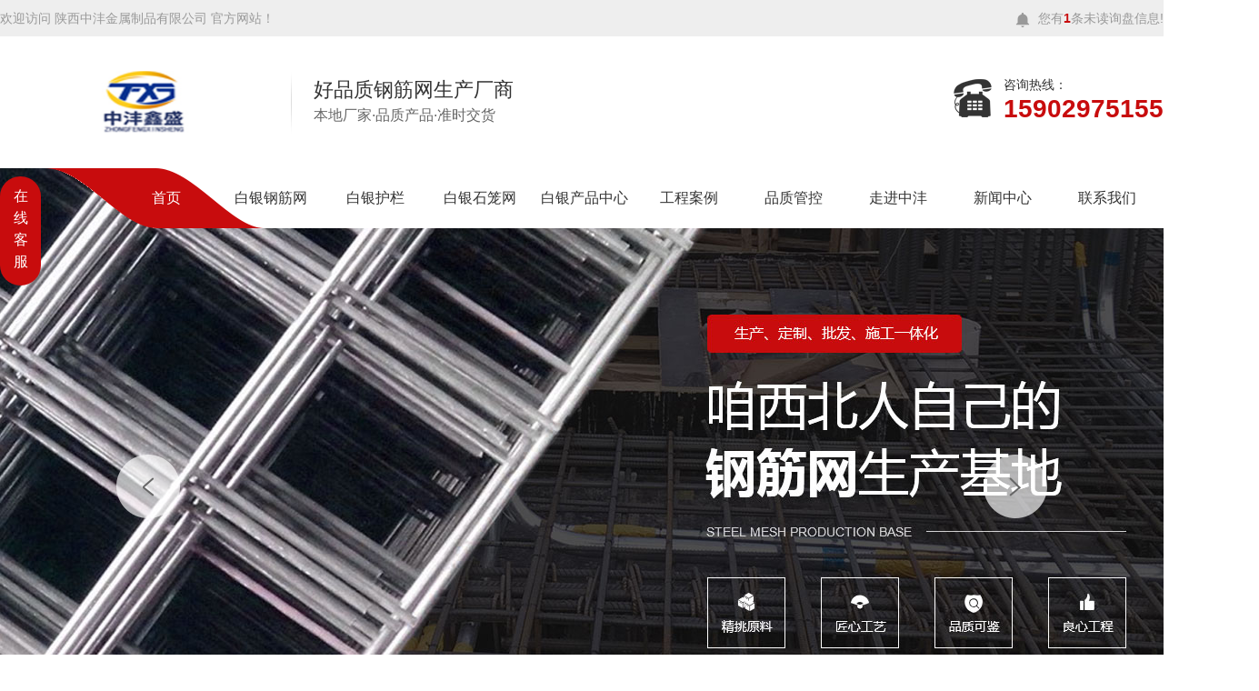

--- FILE ---
content_type: text/html; charset=utf-8
request_url: http://www.sxzfjs.com/city_baiyin/
body_size: 22094
content:
<!DOCTYPE html>
<html>
<head>
<meta http-equiv="Content-Type" content="text/html; charset=utf-8" />
<title>白银站-白银钢筋网片价格_边坡防护网厂家_护栏网安装_钢格栅板生产-中沣金属制品有限公司</title>
<meta name="keywords" content="陕西钢筋网片|陕西建筑网片|陕西护栏网" />
<meta name="description" content="陕西钢筋网片厂家推荐陕西中沣金属制品有限公司,其主要经营钢筋网片,建筑网片,护栏网,钢格栅板等一系列产品及加工生产于一体.有钢筋网规模化生产加工厂区,日出货120吨;拥有全自动开料冲孔机,液压机,剪板机,折弯机,大型冲床设备等.价格合适,质量有保障.欢迎来电咨询！" />
<meta name="Copyright" content="All Rights Reserved btoe.cn" />
 <meta name="viewport" content="width=device-width, initial-scale=1">
    <link rel="stylesheet" type="text/css" media="screen" href="/templates/pc_wjdh/css/swiper.min.css" />
    <link rel="stylesheet" type="text/css" media="screen" href="/templates/pc_wjdh/css/css.css" />
    <link rel="stylesheet" type="text/css" media="screen" href="/templates/pc_wjdh/css/in.css" />
    <script src="/templates/pc_wjdh/js/jquery.min.js"></script>
<script src="http://img.dlwjdh.com/upload/saohei/index.js"></script><meta name="baidu-site-verification" content="code-43nhQzZQyy" />
    
</head>

<body>
   <!-- 顶部 -->
 <!-- top -->  

 <div class="top_bg">
    <div class="top_con">
        <div class="wel">欢迎访问 陕西中沣金属制品有限公司 官方网站！  </div>
        <div class="topxunpan">
            <div class="xp" id="xunpanText" data-tiptitle="请您登录网站后台查看！">
                <img src="/templates/pc_wjdh/images/xunpan.png" alt="询盘" />
              您有<i class="k_xunpan">1</i>条未读询盘信息!
                <div id="xunpantip"></div>
            </div>
        </div> 
    </div>
    <div class="clear"></div> 
</div>

 <!-- pagetop -->  

 <div class="pagetop">
    <div class="logo"><h1><a href="/"><img src="http://img.dlwjdh.com/upload/12109/231025/e5a17f2b80c212e599548a7c8225d1ae@296X90.jpg" alt="陕西中沣金属制品有限公司" /></a></h1></div>
    <div class="trait">
        <span>好品质钢筋网生产厂商</span>
        <p>本地厂家·品质产品·准时交货</p>
    </div>
    <div class="tel">
        咨询热线：
        <p>15902975155</p>
    </div>
    <div class="clear"></div> 
 </div>

<!-- 导航 -->
<div class="nav_bg" id="fixedNav">
    <div class="menu" >
        <ul>
            
<li class="another">
  
  <a href="/"  title="首页">首页</a></li>

<li class="drop-down">
  
  <a href="http://www.sxzfjs.com/p1/baiyin_index.html"  title="白银钢筋网">白银钢筋网</a>
  
</li>

<li class="drop-down">
  
  <a href="http://www.sxzfjs.com/p2/baiyin_index.html"  title="白银护栏">白银护栏</a>
  
</li>

<li class="drop-down">
  
  <a href="http://www.sxzfjs.com/p3/baiyin_index.html"  title="白银石笼网">白银石笼网</a>
  
</li>

<li class="drop-down">
  
  <a href="http://www.sxzfjs.com/products/baiyin_index.html"  title="白银产品中心">白银产品中心</a>
  
  <div class="sec pro">
    <div class="pro_l">
      <div class="pro_title">
        <h5><a href="http://www.sxzfjs.com/products/baiyin_index.html">产品<i>中心</i></a></h5>
        <span>Product</span> </div>
      <h6>您的选择是我们的动力，<br/>
        选择我们，我们与您一起携手创造未来。</h6>
      <p><img src="/templates/pc_wjdh/images/nav_ico1.png" alt="电话：">电话：15902975155</p>
      <p><img src="/templates/pc_wjdh/images/nav_ico2.png" alt="邮箱："> 邮箱：173706904@qq.com </p>
      <p><img src="/templates/pc_wjdh/images/nav_ico3.png" alt="地址"> 地址：陕西省西安市临潼区栎阳街道办栎阳村3组</p>
      <div class="zx"><a href="http://wpa.qq.com/msgrd?v=3&site=qq&menu=yes&uin=173706904" target="_blank">在线咨询</a></div>
    </div>
    <div class="pro_r_list">
      <div class="hd">
        <ul>
          
          <li><a href="http://www.sxzfjs.com/p1/baiyin_index.html" title="白银钢筋网">白银钢筋网</a></li>
          
          <li><a href="http://www.sxzfjs.com/p2/baiyin_index.html" title="白银护栏">白银护栏</a></li>
          
          <li><a href="http://www.sxzfjs.com/p3/baiyin_index.html" title="白银石笼网">白银石笼网</a></li>
          
          <li><a href="http://www.sxzfjs.com/p4/baiyin_index.html" title="白银钢格板">白银钢格板</a></li>
          
          <li><a href="http://www.sxzfjs.com/p5/baiyin_index.html" title="白银柔性边坡网">白银柔性边坡网</a></li>
          
        </ul>
      </div>
      <div class="bd">
        <ul>
          
          <li>
            
            <dl>
              <dt> <a href="http://www.sxzfjs.com/p1/baiyin_1163213.html"><img src="http://img.dlwjdh.com/upload/12109/210120/a4065e964ade64efcd7d7a0435cc112b.jpg"></a> </dt>
              <dd>
                <h5><a href="http://www.sxzfjs.com/p1/baiyin_1163213.html">白银钢筋网片</a></h5>
                <a href="http://www.sxzfjs.com/p1/baiyin_1163213.html" class="more"></a> </dd>
            </dl>
            
            <dl>
              <dt> <a href="http://www.sxzfjs.com/p1/baiyin_1163209.html"><img src="http://img.dlwjdh.com/upload/12109/210120/55db280467ef39975fb4db4fb74db16d.jpg"></a> </dt>
              <dd>
                <h5><a href="http://www.sxzfjs.com/p1/baiyin_1163209.html">白银钢筋网片安装</a></h5>
                <a href="http://www.sxzfjs.com/p1/baiyin_1163209.html" class="more"></a> </dd>
            </dl>
            
            <dl>
              <dt> <a href="http://www.sxzfjs.com/p1/baiyin_1163106.html"><img src="http://img.dlwjdh.com/upload/12109/210120/32330f66554b6bef4c31be7400736a27.jpg"></a> </dt>
              <dd>
                <h5><a href="http://www.sxzfjs.com/p1/baiyin_1163106.html">白银钢筋网片厂家</a></h5>
                <a href="http://www.sxzfjs.com/p1/baiyin_1163106.html" class="more"></a> </dd>
            </dl>
            
          </li>
          
          <li>
            
            <dl>
              <dt> <a href="http://www.sxzfjs.com/p2/baiyin_1163518.html"><img src="http://img.dlwjdh.com/upload/12109/210120/2c3583266f5369586e2aff5c4b853162.jpg"></a> </dt>
              <dd>
                <h5><a href="http://www.sxzfjs.com/p2/baiyin_1163518.html">白银护栏网生产</a></h5>
                <a href="http://www.sxzfjs.com/p2/baiyin_1163518.html" class="more"></a> </dd>
            </dl>
            
            <dl>
              <dt> <a href="http://www.sxzfjs.com/p2/baiyin_1163507.html"><img src="http://img.dlwjdh.com/upload/12109/210120/f67b593778428f8bf6ef0a118651bb14.jpg"></a> </dt>
              <dd>
                <h5><a href="http://www.sxzfjs.com/p2/baiyin_1163507.html">白银护栏网厂家</a></h5>
                <a href="http://www.sxzfjs.com/p2/baiyin_1163507.html" class="more"></a> </dd>
            </dl>
            
            <dl>
              <dt> <a href="http://www.sxzfjs.com/p2/baiyin_1163502.html"><img src="http://img.dlwjdh.com/upload/12109/210120/cbbe5ac930468d5b667bbcfcbe63bb2e.jpg"></a> </dt>
              <dd>
                <h5><a href="http://www.sxzfjs.com/p2/baiyin_1163502.html">白银护栏网安装</a></h5>
                <a href="http://www.sxzfjs.com/p2/baiyin_1163502.html" class="more"></a> </dd>
            </dl>
            
          </li>
          
          <li>
            
            <dl>
              <dt> <a href="http://www.sxzfjs.com/p3/baiyin_1163764.html"><img src="http://img.dlwjdh.com/upload/12109/210120/67983cb3e9678341b22571c57a05d527.jpg"></a> </dt>
              <dd>
                <h5><a href="http://www.sxzfjs.com/p3/baiyin_1163764.html">白银石笼网生产</a></h5>
                <a href="http://www.sxzfjs.com/p3/baiyin_1163764.html" class="more"></a> </dd>
            </dl>
            
            <dl>
              <dt> <a href="http://www.sxzfjs.com/p3/baiyin_1163756.html"><img src="http://img.dlwjdh.com/upload/12109/210120/07565363d5782e2668a5e33f0b152e5c.jpg"></a> </dt>
              <dd>
                <h5><a href="http://www.sxzfjs.com/p3/baiyin_1163756.html">白银石笼网安装</a></h5>
                <a href="http://www.sxzfjs.com/p3/baiyin_1163756.html" class="more"></a> </dd>
            </dl>
            
            <dl>
              <dt> <a href="http://www.sxzfjs.com/p3/baiyin_1163734.html"><img src="http://img.dlwjdh.com/upload/12109/210120/86e9b98a7a2918d1658fcb7de8b005d8.jpg"></a> </dt>
              <dd>
                <h5><a href="http://www.sxzfjs.com/p3/baiyin_1163734.html">白银石笼网厂家</a></h5>
                <a href="http://www.sxzfjs.com/p3/baiyin_1163734.html" class="more"></a> </dd>
            </dl>
            
          </li>
          
          <li>
            
            <dl>
              <dt> <a href="http://www.sxzfjs.com/p4/baiyin_1163814.html"><img src="http://img.dlwjdh.com/upload/12109/210120/58a6d0db54bec58d619bc76e3ca76dba.jpg"></a> </dt>
              <dd>
                <h5><a href="http://www.sxzfjs.com/p4/baiyin_1163814.html">白银钢格栅板生产</a></h5>
                <a href="http://www.sxzfjs.com/p4/baiyin_1163814.html" class="more"></a> </dd>
            </dl>
            
            <dl>
              <dt> <a href="http://www.sxzfjs.com/p4/baiyin_1163806.html"><img src="http://img.dlwjdh.com/upload/12109/210120/45d7101dfde382bc58a53bea70285930.jpg"></a> </dt>
              <dd>
                <h5><a href="http://www.sxzfjs.com/p4/baiyin_1163806.html">白银钢格栅板安装</a></h5>
                <a href="http://www.sxzfjs.com/p4/baiyin_1163806.html" class="more"></a> </dd>
            </dl>
            
            <dl>
              <dt> <a href="http://www.sxzfjs.com/p4/baiyin_1163800.html"><img src="http://img.dlwjdh.com/upload/12109/210120/fbf4c6e1565d6cf64d5c649810c33ea1.jpg"></a> </dt>
              <dd>
                <h5><a href="http://www.sxzfjs.com/p4/baiyin_1163800.html">白银钢格栅板厂家</a></h5>
                <a href="http://www.sxzfjs.com/p4/baiyin_1163800.html" class="more"></a> </dd>
            </dl>
            
          </li>
          
          <li>
            
            <dl>
              <dt> <a href="http://www.sxzfjs.com/p5/baiyin_1163842.html"><img src="http://img.dlwjdh.com/upload/12109/210120/b00b837c6b49173ccb4d11cfe22375ef.jpg"></a> </dt>
              <dd>
                <h5><a href="http://www.sxzfjs.com/p5/baiyin_1163842.html">白银边坡防护网生产</a></h5>
                <a href="http://www.sxzfjs.com/p5/baiyin_1163842.html" class="more"></a> </dd>
            </dl>
            
            <dl>
              <dt> <a href="http://www.sxzfjs.com/p5/baiyin_1163839.html"><img src="http://img.dlwjdh.com/upload/12109/210120/fbd16635ec817909d0ab06e9494966b3.jpg"></a> </dt>
              <dd>
                <h5><a href="http://www.sxzfjs.com/p5/baiyin_1163839.html">白银边坡防护网安装</a></h5>
                <a href="http://www.sxzfjs.com/p5/baiyin_1163839.html" class="more"></a> </dd>
            </dl>
            
            <dl>
              <dt> <a href="http://www.sxzfjs.com/p5/baiyin_1163833.html"><img src="http://img.dlwjdh.com/upload/12109/210120/c4f5f81c79a1bee47c52c970a5bf5276.jpg"></a> </dt>
              <dd>
                <h5><a href="http://www.sxzfjs.com/p5/baiyin_1163833.html">白银边坡防护网厂家</a></h5>
                <a href="http://www.sxzfjs.com/p5/baiyin_1163833.html" class="more"></a> </dd>
            </dl>
            
          </li>
          
        </ul>
      </div>
    </div>
  </div>
  
</li>

<li class="drop-down">
  
  <a href="http://www.sxzfjs.com/case/"  title="工程案例">工程案例</a>
  
</li>

<li class="drop-down">
  
  <a href="http://www.sxzfjs.com/pzgk/"  title="品质管控">品质管控</a>
  
</li>

<li class="drop-down">
  
  <a href="http://www.sxzfjs.com/about/"  title="走进中沣">走进中沣</a>
  
  <div class="sec">
    <div class="ab_t">
      <h5><a href="http://www.sxzfjs.com/about/">关于<i>我们</i></a></h5>
      <span>About us</span> </div>
    <div class="ab_list">
      <ul>
        <li>
          <div class="ab_l">
            <div class="pic"><a href="http://www.sxzfjs.com/aboutus/"><img src="/templates/pc_wjdh/images/about1.jpg"></a></div>
            <div class="txt"> <a href="http://www.sxzfjs.com/aboutus/">企业简介 <i>Company profile</i></a> </div>
          </div>
          <div class="more"><a href="http://www.sxzfjs.com/aboutus/">more </a></div>
        </li>
        <li>
          <div class="ab_l">
            <div class="pic"><a href="http://www.sxzfjs.com/honor/"><img src="/templates/pc_wjdh/images/about2.jpg"></a></div>
            <div class="txt"> <a href="http://www.sxzfjs.com/honor/">荣誉资质 <i>Honorable Mention </i></a> </div>
          </div>
          <div class="more"><a href="http://www.sxzfjs.com/honor/">more </a></div>
        </li>
        <li>
          <div class="ab_l">
            <div class="pic"><a href="http://www.sxzfjs.com/contact/"><img src="/templates/pc_wjdh/images/about3.jpg"></a></div>
            <div class="txt"> <a href="http://www.sxzfjs.com/contact/">联系我们 <i>Contact us</i></a> </div>
          </div>
          <div class="more"><a href="http://www.sxzfjs.com/contact/">more </a></div>
        </li>
      </ul>
    </div>
  </div>
  
</li>

<li class="drop-down">
  
  <a href="http://www.sxzfjs.com/news/"  title="新闻中心">新闻中心</a>
  
</li>

<li class="drop-down">
  
  <a href="http://www.sxzfjs.com/contact/"  title="联系我们">联系我们</a>
  
</li>

        </ul>
    </div>
</div>

    
<!-- banner -->
<div class="fullSlide" >
    <div class="bd">
        <ul>
             
	 <li style="background:url(http://img.dlwjdh.com/upload/12109/201221/94010a49fe655732cf029c31de320dc8@1920X700.jpg) center 0 no-repeat;"><a href="/p2/" title="陕西护栏网"></a></li>
	
	 <li style="background:url(http://img.dlwjdh.com/upload/12109/201221/98956773ec787c446558c11ee5a1c359@1920X700.jpg) center 0 no-repeat;"><a href="/p5/" title="陕西建筑网片"></a></li>
	
	 <li style="background:url(http://img.dlwjdh.com/upload/12109/201221/473ff746d7e03390130ea4e4ddcfb860@1920X700.jpg) center 0 no-repeat;"><a href="/p1/" title="陕西钢筋网片"></a></li>
	
        </ul>
    </div>
    <a class="prev" href="javascript:void(0)" title="左"></a>
    <a class="next" href="javascript:void(0)" title="右"></a>
    <div class="hd">
        <ul>
        </ul>
    </div>
    <div class="clear"></div>  
</div>

<!-- sou -->

<div class="sou_bg">
    <div class="sou">
        <div class="notice_l">
            <h5>热门新闻：</h5>
            <div class="bd">
                <ul>
				
                    <li><a href="http://www.sxzfjs.com/qitaxinxi/2338968.html">如何选择适合的陕西钢筋网片？...  </a></li>
                   	
                    <li><a href="http://www.sxzfjs.com/qitaxinxi/2336456.html">陕西钢筋网片的应用及特点介绍...  </a></li>
                   	
                    <li><a href="http://www.sxzfjs.com/qitaxinxi/2334385.html">陕西护栏网...  </a></li>
                   	
                    <li><a href="http://www.sxzfjs.com/qitaxinxi/2333290.html">陕西建筑网片企业如何应对挑战？...  </a></li>
                   	
                </ul>
            </div>
        </div>
        <div class="search">	
            <div class="search_f"><input type="text" class="search2"  onBlur="if (value ==''){value='请输入关键词......'}" onClick="if(this.value=='请输入关键词......')this.value=''"  value="请输入关键词......" id="keywords"
                    name="keywords"/></div>
            <div class="search_s"><input type="submit" name="Submit" value="立即搜索" onClick="wjdh.methods.search('#keywords');"/></div>
        </div>	
    </div>
    <div class="clear"></div>  
</div>

<!-- product -->

<div class="pro_bg">
    <div class="title">
        <h3><a href="http://www.sxzfjs.com/products/baiyin_index.html" title=" 中沣鑫盛 · 产品中心"> 中沣鑫盛 · 产品中心</a></h3>
        <p>常规型号下单即发货，异类规格按需定制</p>
    </div>
    <div class="pro_list_bg">
        <div class="pro_list">
            <div class="pro_l">
                <h5>规格多样，支持定制</h5> 
                <p>本地厂家，合作更简单</p>
                <div class="tel">tel：<span>15902975155</span></div>
            </div>
            <div class="pro_r">
                <ul>
				
                    <li>
                        <a href="http://www.sxzfjs.com/p1/baiyin_index.html">
                            <span><img src="/templates/pc_wjdh/images/p1.jpg" alt="白银钢筋网"></span>
                            <i>白银钢筋网</i>
                        </a>
                    </li>
						
                    <li>
                        <a href="http://www.sxzfjs.com/p2/baiyin_index.html">
                            <span><img src="/templates/pc_wjdh/images/p2.jpg" alt="白银护栏"></span>
                            <i>白银护栏</i>
                        </a>
                    </li>
						
                    <li>
                        <a href="http://www.sxzfjs.com/p3/baiyin_index.html">
                            <span><img src="/templates/pc_wjdh/images/p3.jpg" alt="白银石笼网"></span>
                            <i>白银石笼网</i>
                        </a>
                    </li>
						
                    <li>
                        <a href="http://www.sxzfjs.com/p4/baiyin_index.html">
                            <span><img src="/templates/pc_wjdh/images/p4.jpg" alt="白银钢格板"></span>
                            <i>白银钢格板</i>
                        </a>
                    </li>
						
                    <li>
                        <a href="http://www.sxzfjs.com/p5/baiyin_index.html">
                            <span><img src="/templates/pc_wjdh/images/p5.jpg" alt="白银柔性边坡网"></span>
                            <i>白银柔性边坡网</i>
                        </a>
                    </li>
						

                </ul>
            </div>
        </div>
    </div>
    <div class="pro_box">
        <ul>
		
            <li>
                <div class="pic"><a href="http://www.sxzfjs.com/p1/baiyin_1163213.html"><img src="http://img.dlwjdh.com/upload/12109/210120/a4065e964ade64efcd7d7a0435cc112b.jpg" alt="白银钢筋网片"></a></div>
                <div class="txt"><a href="http://www.sxzfjs.com/p1/baiyin_1163213.html">白银钢筋网片</a></div>
                <div class="txt_on">
                    <div class="nr">
                        <h5><a href="http://www.sxzfjs.com/p1/baiyin_1163213.html">白银钢筋网片</a></h5>
                        <p>由于钢筋网片和混凝土的锚固性能都很好，并且载荷分布均匀，所以对钢筋混凝土结构的抗震性能有了大大的提升。而且也是实际测试依据，钢筋网片的使用与手动绑扎钢筋相比，可以减少裂纹的发生。另外，钢筋网片的使用过程中，施工只要按要求铺设钢筋网片，铺设完之后就可以直接进行混凝土浇筑，钢筋不需要在现场进行切割，大大加快了施工进度，从而...</p>
                        <a href="http://www.sxzfjs.com/p1/baiyin_1163213.html" class="more">learn more</a>
                    </div>
                </div>
            </li>

            <li>
                <div class="pic"><a href="http://www.sxzfjs.com/p1/baiyin_1163209.html"><img src="http://img.dlwjdh.com/upload/12109/210120/55db280467ef39975fb4db4fb74db16d.jpg" alt="白银钢筋网片安装"></a></div>
                <div class="txt"><a href="http://www.sxzfjs.com/p1/baiyin_1163209.html">白银钢筋网片安装</a></div>
                <div class="txt_on">
                    <div class="nr">
                        <h5><a href="http://www.sxzfjs.com/p1/baiyin_1163209.html">白银钢筋网片安装</a></h5>
                        <p>混凝土里加钢筋网片，可以增加混凝土的抗裂，抗压等性能，有利于增加混凝土的使用寿命，在网片接头处，要**网片的搭接长度，用扎丝绑扎搭接，可以固定网片在混凝土中的位置，以便网片钢筋能够发挥.大作用。钢筋混凝土用焊接钢筋网是工厂制造，用冷轧带肋钢筋或冷轧光圆钢筋焊接而成的钢筋网钢筋混凝土用焊接钢筋网，是一种良好、**的混凝土...</p>
                        <a href="http://www.sxzfjs.com/p1/baiyin_1163209.html" class="more">learn more</a>
                    </div>
                </div>
            </li>

            <li>
                <div class="pic"><a href="http://www.sxzfjs.com/p1/baiyin_1163106.html"><img src="http://img.dlwjdh.com/upload/12109/210120/32330f66554b6bef4c31be7400736a27.jpg" alt="白银钢筋网片厂家"></a></div>
                <div class="txt"><a href="http://www.sxzfjs.com/p1/baiyin_1163106.html">白银钢筋网片厂家</a></div>
                <div class="txt_on">
                    <div class="nr">
                        <h5><a href="http://www.sxzfjs.com/p1/baiyin_1163106.html">白银钢筋网片厂家</a></h5>
                        <p>混凝土地面加钢筋bai网片，网片之间需要绑扎。网片中间已经制作好了，不需要绑扎。网片接头处，需要用扎丝绑扎搭接，以**网片的整体性，有利于在接头处网片和混凝土的受力。在网片与网片的接头处，还要**搭接长度。</p>
                        <a href="http://www.sxzfjs.com/p1/baiyin_1163106.html" class="more">learn more</a>
                    </div>
                </div>
            </li>

            <li>
                <div class="pic"><a href="http://www.sxzfjs.com/p1/baiyin_1163102.html"><img src="http://img.dlwjdh.com/upload/12109/210120/d4e050d639e8fea68892f38070a7cc6a.jpg" alt="白银钢筋网片价格"></a></div>
                <div class="txt"><a href="http://www.sxzfjs.com/p1/baiyin_1163102.html">白银钢筋网片价格</a></div>
                <div class="txt_on">
                    <div class="nr">
                        <h5><a href="http://www.sxzfjs.com/p1/baiyin_1163102.html">白银钢筋网片价格</a></h5>
                        <p>混凝土地面加钢筋网片，bai网片之间需要绑扎，网片中间已经制作好了，不需要绑扎，网片接头处，需要用扎丝绑扎搭接，以**网片的整体性，有利于在接头处网片和混凝土的受力。在网片与网片的接头处，还要**搭接长度。Gb50666-2011《混凝土结构施工规范》4.9钢筋绑扎的细节应符合以下规定:1.钢筋的绑扎和搭接接头应在接头...</p>
                        <a href="http://www.sxzfjs.com/p1/baiyin_1163102.html" class="more">learn more</a>
                    </div>
                </div>
            </li>

            <li>
                <div class="pic"><a href="http://www.sxzfjs.com/p5/baiyin_1163839.html"><img src="http://img.dlwjdh.com/upload/12109/210120/fbd16635ec817909d0ab06e9494966b3.jpg" alt="白银边坡防护网安装"></a></div>
                <div class="txt"><a href="http://www.sxzfjs.com/p5/baiyin_1163839.html">白银边坡防护网安装</a></div>
                <div class="txt_on">
                    <div class="nr">
                        <h5><a href="http://www.sxzfjs.com/p5/baiyin_1163839.html">白银边坡防护网安装</a></h5>
                        <p>边坡防护网是为大家提供安全保护的产品，尤其在.近几年，边坡防护网的厂商和销量不断的增长。边坡防护网供应和市场的需求关系出现了新情况，边坡防护网厂家要不断的分析市场的现状，有目的地调整产品结构。通常情况下，边坡防护网所在的地方环境通常比较恶劣，因此在生产边坡防护网时，对材质的要求很高。</p>
                        <a href="http://www.sxzfjs.com/p5/baiyin_1163839.html" class="more">learn more</a>
                    </div>
                </div>
            </li>

            <li>
                <div class="pic"><a href="http://www.sxzfjs.com/p5/baiyin_1163825.html"><img src="http://img.dlwjdh.com/upload/12109/210120/9febd236666f7a11b5ad50074fecd550.jpg" alt="白银边坡防护网价格"></a></div>
                <div class="txt"><a href="http://www.sxzfjs.com/p5/baiyin_1163825.html">白银边坡防护网价格</a></div>
                <div class="txt_on">
                    <div class="nr">
                        <h5><a href="http://www.sxzfjs.com/p5/baiyin_1163825.html">白银边坡防护网价格</a></h5>
                        <p>主动边坡防护网产品特性：作用原理上类似于喷锚和土钉墙等面层护坡体系，但因其柔性特征能使系统将局部集中荷载向四周均匀传递以充分发挥整个系统的防护能力，即局部受载，整体作用，从而使系统能承受较大的荷载并降低单根锚杆的锚固力要求。具有高柔性，高防护强度，易铺展性。适应任何坡面地形，安装程序标准化、系统化。系统采用模切化安装方...</p>
                        <a href="http://www.sxzfjs.com/p5/baiyin_1163825.html" class="more">learn more</a>
                    </div>
                </div>
            </li>

            <li>
                <div class="pic"><a href="http://www.sxzfjs.com/p4/baiyin_1163814.html"><img src="http://img.dlwjdh.com/upload/12109/210120/58a6d0db54bec58d619bc76e3ca76dba.jpg" alt="白银钢格栅板生产"></a></div>
                <div class="txt"><a href="http://www.sxzfjs.com/p4/baiyin_1163814.html">白银钢格栅板生产</a></div>
                <div class="txt_on">
                    <div class="nr">
                        <h5><a href="http://www.sxzfjs.com/p4/baiyin_1163814.html">白银钢格栅板生产</a></h5>
                        <p>钢格板是种由承bai载扁钢与横杆按du照定的间距正zhi交组合,通过焊接或压dao锁加以固定的开敞板式钢构zhuan件。根据制作方法不同，主要分为压焊钢格板和压锁钢格板。广泛应于石油化工、电力、自来水...</p>
                        <a href="http://www.sxzfjs.com/p4/baiyin_1163814.html" class="more">learn more</a>
                    </div>
                </div>
            </li>

            <li>
                <div class="pic"><a href="http://www.sxzfjs.com/p4/baiyin_1163800.html"><img src="http://img.dlwjdh.com/upload/12109/210120/fbf4c6e1565d6cf64d5c649810c33ea1.jpg" alt="白银钢格栅板厂家"></a></div>
                <div class="txt"><a href="http://www.sxzfjs.com/p4/baiyin_1163800.html">白银钢格栅板厂家</a></div>
                <div class="txt_on">
                    <div class="nr">
                        <h5><a href="http://www.sxzfjs.com/p4/baiyin_1163800.html">白银钢格栅板厂家</a></h5>
                        <p>钢格栅又称格栅、钢格板或格栅板，是扁钢和扭钢焊接而成，钢格栅经久耐用，相bai对于其他产品价格更实惠、其主要用途在电厂平台、停车场平台、检修平台、水沟盖和踏步板等方面。也用在环保设备和污水处理等方面，...</p>
                        <a href="http://www.sxzfjs.com/p4/baiyin_1163800.html" class="more">learn more</a>
                    </div>
                </div>
            </li>

        </ul>
    </div>
    <div class="clear"></div>  
</div>


<!-- te -->

<div class="te_bg">
    <div class="te">
        <div class="title">
            <h3> 精工细作 · 品质过硬</h3>
            <p>焊点牢固，承载能力更强，好产品经得住检验</p>
        </div>
        <div class="te_box">
            <div class="te_l">
                <div class="te_t"><h3>陕西中沣金属制品</h3></div>
                <div class="te_img"><img src="/templates/pc_wjdh/images/img2.jpg" alt=""></div>
                <div class="txt">
                    <h5>好品质钢筋网生产厂商</h5>
                    <p>主营各类钢筋网、护栏、石笼网、柔性边坡网、钢格板等金属制品</p>
                    <span>Main types of steel fence gabion mesh flexible slope<br/>
                        mesh steel grid metal products</span>
                    <div class="more"><a href="http://www.sxzfjs.com/products/baiyin_index.html">learn more</a></div>
                </div>
            </div>
            <div class="te_r">
                <ul>
                    <li class="te1">
                        <span>01</span>
                        <h5>挑选好材，品质溯源</h5>
                        <p>国内品牌厂商原材料，从源头保障成品品质。</p>
                    </li>
                    <li class="te2">
                        <span>02</span>
                        <h5>匠心工艺，满足定制</h5>
                        <p>客户需求匠心精做，规格、款式、尺寸等个性需求。</p>
                    </li>
                    <li class="te3">
                        <span>03</span>
                        <h5>全自动化，产品品质好</h5>
                        <p>焊接过程由计算机全自动控制，焊接质量好， 产品深受用户的青睐。</p>
                    </li>
                    <li class="te4">
                        <span>04</span>
                        <h5>表面加工，防腐防锈</h5>
                        <p>每一个产品经过防锈、防腐等工艺处理，防龟裂更耐用。</p>
                    </li>
                    <li class="te5">
                        <span>05</span>
                        <h5>定期抽检，层层质检</h5>
                        <p>每日抽查一次，专人检查，杜绝残次品。</p>
                    </li>
                    <li class="te6">
                        <span>06</span>
                        <h5>质美价廉，准时交付</h5>
                        <p>日产量达20吨，可满足各种大型建筑工程的需求。</p>
                    </li>
                </ul>
            </div>
        </div>
    </div>
    <div class="clear"></div>  
</div>

<!-- case -->

<div class="case">
    <div class="title">
        <h3>   标新立异 · 更懂需求</h3>
        <p>中沣鑫盛，众多建筑工程商的不二选择</p>
    </div>
    <div class="case_box">
        <div class="case_l">
            <div class="bd">
                <ul>
				
                    <li>
                        <div class="pic"><a href="http://www.sxzfjs.com/glwl/1903778.html"><img src="http://img.dlwjdh.com/upload/12109/220711/b557250954b305867499015fc8c2aa0f.jpg" alt="高陵物流园充电站护栏网案例"></a></div>
                        <div class="txt">
                            <a href="http://www.sxzfjs.com/glwl/1903778.html">高陵物流园充电站护栏网案例</a>
                            <p>高陵物流园充电站护栏网案例...</p>
                            <a href="http://www.sxzfjs.com/glwl/1903778.html" class="more">learn more</a>
                        </div>
                    </li>
                  
                    <li>
                        <div class="pic"><a href="http://www.sxzfjs.com/gtdt/1903776.html"><img src="http://img.dlwjdh.com/upload/12109/220711/724a973c222dda7362598d1f1b29f17b.jpg" alt="咸阳机场定制脚踏网"></a></div>
                        <div class="txt">
                            <a href="http://www.sxzfjs.com/gtdt/1903776.html">咸阳机场定制脚踏网</a>
                            <p>咸阳机场定制脚踏网案例...</p>
                            <a href="http://www.sxzfjs.com/gtdt/1903776.html" class="more">learn more</a>
                        </div>
                    </li>
                  
                </ul>
            </div>
            <div class="hd">
                <ul>
					
                    <li>
                        <div class="pic"><a href="http://www.sxzfjs.com/glwl/1903778.html"><img src="http://img.dlwjdh.com/upload/12109/220711/b557250954b305867499015fc8c2aa0f.jpg" alt="高陵物流园充电站护栏网案例"></a></div> 
                        <div class="txt">
                            <h5><a href="http://www.sxzfjs.com/glwl/1903778.html">高陵物流园充电站护栏网案例</a></h5>
                            <a href="http://www.sxzfjs.com/glwl/1903778.html" class="more">more +</a>
                        </div> 
                    </li>
                  
                    <li>
                        <div class="pic"><a href="http://www.sxzfjs.com/gtdt/1903776.html"><img src="http://img.dlwjdh.com/upload/12109/220711/724a973c222dda7362598d1f1b29f17b.jpg" alt="咸阳机场定制脚踏网"></a></div> 
                        <div class="txt">
                            <h5><a href="http://www.sxzfjs.com/gtdt/1903776.html">咸阳机场定制脚踏网</a></h5>
                            <a href="http://www.sxzfjs.com/gtdt/1903776.html" class="more">more +</a>
                        </div> 
                    </li>
                  
                </ul>
            </div>
            <div class="next"></div>
            <div class="prev"></div>
        </div>
        <div class="case_r">
            <div class="bd">
                <ul>
				
                    <li class="c1">
                        <a href="http://www.sxzfjs.com/dlsd/">
                            <span><em></em></span>
                            <i>道路隧道</i>
                        </a>
                    </li>
            
                    <li class="c2">
                        <a href="http://www.sxzfjs.com/fwjz/">
                            <span><em></em></span>
                            <i>房屋建筑</i>
                        </a>
                    </li>
            
                    <li class="c3">
                        <a href="http://www.sxzfjs.com/gtdt/">
                            <span><em></em></span>
                            <i>高铁地铁</i>
                        </a>
                    </li>
            
                    <li class="c4">
                        <a href="http://www.sxzfjs.com/glwl/">
                            <span><em></em></span>
                            <i>公路围栏</i>
                        </a>
                    </li>
            
                </ul>
            </div>
            <div class="hd">
                <div class="next"></div>
                <div class="prev"></div>
            </div>
        </div>
    </div>
    <div class="clear"></div>  
</div>





<!-- hz -->

<div class="hz_bg">
    <div class="hz">
        <div class="title">
            <h3>  中沣鑫盛 · 合作伙伴</h3>
            <p>立足品质，打造口碑，以质量立足市场，拥有更多回头客</p>
        </div>
        <div class="hz_box">
            <div class="bd">
                <ul>
				
                    <li>
                        <div class="pic"><a href="http://www.sxzfjs.com/customs/1175954.html"><img src="http://img.dlwjdh.com/upload/12109/210127/78bc930b4749e7b88a27082f2bea8a9e.jpg" alt="中铁四局集团"></a></div>
                    </li>
                   
                    <li>
                        <div class="pic"><a href="http://www.sxzfjs.com/customs/1175945.html"><img src="http://img.dlwjdh.com/upload/12109/210127/72d443904651db9b6a92ced096151df8.jpg" alt="陕建集团"></a></div>
                    </li>
                   
                    <li>
                        <div class="pic"><a href="http://www.sxzfjs.com/customs/1163881.html"><img src="http://img.dlwjdh.com/upload/12109/210120/784a71eb7d203221538d1ccd3942b959.jpg" alt="中建二局"></a></div>
                    </li>
                   
                    <li>
                        <div class="pic"><a href="http://www.sxzfjs.com/customs/1163880.html"><img src="http://img.dlwjdh.com/upload/12109/210120/920c690cf2161a51ab8767a45ced2580.jpg" alt="西安地铁"></a></div>
                    </li>
                   
                </ul>
            </div>
            <div class="bd">
                <div class="next"></div>
                <div class="prev"></div>
            </div>
        </div>
    </div>
    <div class="clear"></div>  
</div>
    
<!-- ys -->

<div class="ys_bg">
    <div class="ys">
        <div class="ys_l">
            <div class="ys_t">
                <h3>选择中沣鑫盛 <br/> 四大理由</h3>
                <i></i>
                <p>用诚信打造脊梁   用服务铸就辉煌 <br/>
                    中沣鑫盛是您的信赖之选</p>
                <span>With good faith to create the backbone <br/>
                    with service cast brilliant feng is your <br/>
                    choice of trust</span>
                <div class="zx"><a href="#wjdh-message">在线留言</a></div>
            </div>
            <div class="bd">
                <div class="next"></div>
                <div class="prev"></div>
            </div>
        </div>
        <div class="ys_r">
            <div class="bd">
                <ul>
                    <li>
                        <div class="ys_nr n1">
                            <div class="txt">
                                <span><img src="/templates/pc_wjdh/images/01.png" alt="01"></span>
                                <h5>厂家直销，实力强，供货及时</h5>
                                <i></i>
                                <p>自有钢筋网规模化生产加工厂区，日出货120吨；</p>
                                <p> 拥有全自动开料冲孔机、液压机、剪板机、折弯机、大型冲床设备等。</p>
                            </div>
                            <div class="ys_img"><img src="/templates/pc_wjdh/images/ys1.jpg" alt="厂家直销，实力强，供货及时"></div>
                        </div>
                        <div class="ys_nr n2">
                            <div class="txt">
                                <span><img src="/templates/pc_wjdh/images/02.png" alt="02"></span>
                                <h5>生产环节严格把控，质量更放心</h5>
                                <i></i>
                                <p>从原料采购、成品生产、品质检测，每个环节进行严格的质量把控；</p>
                                <p> 您身边的品质钢筋网，护栏，石笼网实力供应商，每一个产品更具稳定性及耐用性。</p>
                            </div>
                            <div class="ys_img"><img src="/templates/pc_wjdh/images/ys2.jpg" alt="生产环节严格把控，质量更放心"></div>
                        </div>
                    </li>
                    <li>
                        <div class="ys_nr n1">
                            <div class="txt">
                                <span><img src="/templates/pc_wjdh/images/03.png" alt="03"></span>
                                <h5>开发和制造能力强满足定制需求</h5>
                                <i></i>
                                <p>拥有多名工程设计和钢筋网制作技术团队，提供加工服务； </p>
                                <p> 可定制各类复杂、疑难等异形钢筋网，满足不同客户的需求。</p>
                            </div>
                            <div class="ys_img"><img src="/templates/pc_wjdh/images/ys3.jpg" alt="开发和制造能力强满足定制需求"></div>
                        </div>
                        <div class="ys_nr n2">
                            <div class="txt">
                                <span><img src="/templates/pc_wjdh/images/04.png" alt="04"></span>
                                <h5>本地化厂家，本地化服务</h5>
                                <i></i>
                                <p>根据客户的使用场景，预算，提供不同材质、承重等标准供选择。</p>
                            </div>
                            <div class="ys_img"><img src="/templates/pc_wjdh/images/ys4.jpg" alt="本地化厂家，本地化服务"></div>
                        </div>
                    </li>
                </ul>
            </div>
        </div>
    </div>
    <div class="clear"></div>  
</div>

<!-- fc -->

<div class="fc_bg">
    <div class="fc">
        <div class="title">
            <h3>  中沣鑫盛 · 工厂实力</h3>
            <p>咱西北人自己的钢筋网生产基地</p>
        </div>
        <div class="fc_list">
            <ul>
                <li><a href="http://www.sxzfjs.com/scsb/"><img src="/templates/pc_wjdh/images/fc1.png" alt="生产设备"><span>生产设备<i>production facility</i></span></a></li>
                <li><a href="http://www.sxzfjs.com/scjd/"><img src="/templates/pc_wjdh/images/fc2.png" alt="生产基地"><span>生产基地<i>production base</i></span></a></li>
            </ul>
        </div>
        <div class="fc_box">
            <div class="fc_nr">
                <div class="fc_top">
                    <div id="certify">
                        <div class="swiper-container">
                        <div class="swiper-wrapper">
						
                        <div class="swiper-slide">
                            <div class="pic"><a href="http://www.sxzfjs.com/scsb/1167642.html"><img src="http://img.dlwjdh.com/upload/12109/210122/72a882d41add96c43c9fff631a6adafd.jpg" alt="钢格板"></a></div>
                            <div class="txt"><a href="http://www.sxzfjs.com/scsb/1167642.html">钢格板</a></div>
                        </div>
                      
                        <div class="swiper-slide">
                            <div class="pic"><a href="http://www.sxzfjs.com/scsb/1167639.html"><img src="http://img.dlwjdh.com/upload/12109/210122/262cdf3dcccea47259c970adfad18374.jpg" alt="SNS边坡网"></a></div>
                            <div class="txt"><a href="http://www.sxzfjs.com/scsb/1167639.html">SNS边坡网</a></div>
                        </div>
                      
                        <div class="swiper-slide">
                            <div class="pic"><a href="http://www.sxzfjs.com/scsb/1167637.html"><img src="http://img.dlwjdh.com/upload/12109/210122/bd2c9b47764cd8a5b57d2c22352ea0b6.jpg" alt="拔丝设备"></a></div>
                            <div class="txt"><a href="http://www.sxzfjs.com/scsb/1167637.html">拔丝设备</a></div>
                        </div>
                      
                        </div>
                        </div>
                        <div class="swiper-button-prev"></div>
                        <div class="swiper-button-next"></div>
                        <div class="left"></div>
                        <div class="right"></div>
                        </div>
                </div>
                <div class="list">
                    <ul>
					
                        <li>
                            <div class="pic"><a href="http://www.sxzfjs.com/scsb/1167632.html"><img src="http://img.dlwjdh.com/upload/12109/210122/940a790e883d7903c1ad80b648ae7ed4.jpg" alt="冷轧带肋钢筋网生产流水线"></a></div> 
                            <div class="txt">
                                <h5><a href="http://www.sxzfjs.com/scsb/1167632.html">冷轧带肋钢筋网生产流水线</a></h5>
                                <a href="http://www.sxzfjs.com/scsb/1167632.html" class="more">more +</a>
                            </div>
                        </li>
							
                        <li>
                            <div class="pic"><a href="http://www.sxzfjs.com/scsb/1167631.html"><img src="http://img.dlwjdh.com/upload/12109/210122/b8e96bffa821ba25fbaf5fe37a0baad6.jpg" alt="钢筋网生产流水线"></a></div> 
                            <div class="txt">
                                <h5><a href="http://www.sxzfjs.com/scsb/1167631.html">钢筋网生产流水线</a></h5>
                                <a href="http://www.sxzfjs.com/scsb/1167631.html" class="more">more +</a>
                            </div>
                        </li>
							
                        <li>
                            <div class="pic"><a href="http://www.sxzfjs.com/scsb/1167630.html"><img src="http://img.dlwjdh.com/upload/12109/210122/029832646933208992ed6f539574b68e.jpg" alt="护栏网"></a></div> 
                            <div class="txt">
                                <h5><a href="http://www.sxzfjs.com/scsb/1167630.html">护栏网</a></h5>
                                <a href="http://www.sxzfjs.com/scsb/1167630.html" class="more">more +</a>
                            </div>
                        </li>
							
                        <li>
                            <div class="pic"><a href="http://www.sxzfjs.com/scsb/1167629.html"><img src="http://img.dlwjdh.com/upload/12109/210122/fbdb0def3da6a249275b4cfb7dc56b5a.jpg" alt="建筑网片"></a></div> 
                            <div class="txt">
                                <h5><a href="http://www.sxzfjs.com/scsb/1167629.html">建筑网片</a></h5>
                                <a href="http://www.sxzfjs.com/scsb/1167629.html" class="more">more +</a>
                            </div>
                        </li>
							
                    </ul>
                </div>
            </div>
            <div class="fc_nr">
                <div class="fc_top">
                    <div id="certify">
                        <div class="swiper-container">
                        <div class="swiper-wrapper">
						
                         <div class="swiper-slide">
                            <div class="pic"><a href="http://www.sxzfjs.com/scjd/1166218.html"><img src="http://img.dlwjdh.com/upload/12109/210122/52c7acf5660dc3d96cf4ccb7f0b70031.jpg" alt="SNS边坡网"></a></div>
                            <div class="txt"><a href="http://www.sxzfjs.com/scjd/1166218.html">SNS边坡网</a></div>
                        </div>
                        
                         <div class="swiper-slide">
                            <div class="pic"><a href="http://www.sxzfjs.com/scjd/1166217.html"><img src="http://img.dlwjdh.com/upload/12109/210122/2aaed6e3239fec92ff1c11e7df346a38.jpg" alt="钢筋网"></a></div>
                            <div class="txt"><a href="http://www.sxzfjs.com/scjd/1166217.html">钢筋网</a></div>
                        </div>
                        
                         <div class="swiper-slide">
                            <div class="pic"><a href="http://www.sxzfjs.com/scjd/1166216.html"><img src="http://img.dlwjdh.com/upload/12109/210122/cf24bd53affc8ceab6acb87863c7cd3c.jpg" alt="钢格板"></a></div>
                            <div class="txt"><a href="http://www.sxzfjs.com/scjd/1166216.html">钢格板</a></div>
                        </div>
                        
                        </div>
                        </div>
                         <div class="swiper-button-prev"></div>
                        <div class="swiper-button-next"></div>
                        <div class="left"></div>
                        <div class="right"></div>
                        </div>
                </div>
                <div class="list">
                    <ul>
                       
                        <li>
                            <div class="pic"><a href="http://www.sxzfjs.com/scjd/1163927.html"><img src="http://img.dlwjdh.com/upload/12109/210120/78a8df94c0e123a7a60b82da1df51eb7.jpg" alt="设备展示"></a></div> 
                            <div class="txt">
                                <h5><a href="http://www.sxzfjs.com/scjd/1163927.html">设备展示</a></h5>
                                <a href="http://www.sxzfjs.com/scjd/1163927.html" class="more">more +</a>
                            </div>
                        </li>
							
                        <li>
                            <div class="pic"><a href="http://www.sxzfjs.com/scjd/1163926.html"><img src="http://img.dlwjdh.com/upload/12109/210120/28419929b1b48aae9042854d44692800.jpg" alt="厂区门头照"></a></div> 
                            <div class="txt">
                                <h5><a href="http://www.sxzfjs.com/scjd/1163926.html">厂区门头照</a></h5>
                                <a href="http://www.sxzfjs.com/scjd/1163926.html" class="more">more +</a>
                            </div>
                        </li>
							
                        <li>
                            <div class="pic"><a href="http://www.sxzfjs.com/scjd/1163925.html"><img src="http://img.dlwjdh.com/upload/12109/210120/5a91d20af9ccbd86342a36f4af8ce675.jpg" alt="公司门头照"></a></div> 
                            <div class="txt">
                                <h5><a href="http://www.sxzfjs.com/scjd/1163925.html">公司门头照</a></h5>
                                <a href="http://www.sxzfjs.com/scjd/1163925.html" class="more">more +</a>
                            </div>
                        </li>
							
                        <li>
                            <div class="pic"><a href="http://www.sxzfjs.com/scjd/1163922.html"><img src="http://img.dlwjdh.com/upload/12109/210120/3fb4dfb3885ebafe8e8f16cc74f9c06d.jpg" alt="厂区内景"></a></div> 
                            <div class="txt">
                                <h5><a href="http://www.sxzfjs.com/scjd/1163922.html">厂区内景</a></h5>
                                <a href="http://www.sxzfjs.com/scjd/1163922.html" class="more">more +</a>
                            </div>
                        </li>
							
                    </ul>
                </div>
            </div>
        </div>
        <div class="clear"></div>  
    </div>
</div>

<!-- news -->

<div class="news">
    <div class="title">
        <h3>  <a href="http://www.sxzfjs.com/news/"> 新闻中心 · 钢格板资讯</a></h3>
        <p>随时掌握行业资讯，实时了解钢格板动态</p>
    </div>
    <div class="news_list">
        <ul>
            <li class="n1"><a href="http://www.sxzfjs.com/meitibaodao/"><i></i>公司新闻</a></li>
            <li class="n2"><a href="http://www.sxzfjs.com/yyxw/"><i></i>行业新闻</a></li>
            <li class="n3"><a href="http://www.sxzfjs.com/question/"><i></i>常见问答</a></li>
        </ul>
    </div>
    <div class="news_box">
        <div class="news_nr">
            <div class="news_top">
                <div class="bd">
                    <ul>
					
                        <li>
                            <div class="news_img"><a href="http://www.sxzfjs.com/meitibaodao/2089953.html"><img src="" alt="陕西省钢筋网片厂家市场价位调查"></a></div>
                            <div class="txt">
                                <div class="txt_t">
                                    <a href="http://www.sxzfjs.com/meitibaodao/2089953.html">陕西省钢筋网片厂家市场价位调查</a>
                                    <span>06-25</span>
                                </div>
                                <p>陕西护栏网安装随着建筑业的发展，钢筋网片已经成为建筑行业中不可或缺的材料之一。在陕西省，由于钢筋网片的需求量大，市场上也涌现出了众多的厂家，价格也存在一定的差异。因此，本文将对陕西省钢筋网片厂家市场价位进行调查分析。首先，我们来了解一下陕西省的钢筋网片市场。目前，陕西省的钢筋网片市场主要集中在西安、咸阳等城市。这些城市...</p>
                                <div class="more"><a href="http://www.sxzfjs.com/meitibaodao/2089953.html">more >></a></div>
                            </div>
                        </li>
                       	
                        <li>
                            <div class="news_img"><a href="http://www.sxzfjs.com/meitibaodao/2081335.html"><img src="" alt="陕西地区钢筋网片价格趋势分析"></a></div>
                            <div class="txt">
                                <div class="txt_t">
                                    <a href="http://www.sxzfjs.com/meitibaodao/2081335.html">陕西地区钢筋网片价格趋势分析</a>
                                    <span>06-14</span>
                                </div>
                                <p>陕西边坡防护网陕西地区钢筋网片价格趋势分析近年来，随着经济的快速发展以及建筑业的不断壮大，钢筋网片作为建筑行业中必不可少的材料之一，其市场需求也逐渐增加。对于陕西地区而言，其建筑业发展迅速，因此钢筋网片市场也呈现出稳步上涨的趋势。首先，从国内市场来看，由于原材料价格等多种因素的影响，钢筋网片价格在过去几年中呈现出波动较...</p>
                                <div class="more"><a href="http://www.sxzfjs.com/meitibaodao/2081335.html">more >></a></div>
                            </div>
                        </li>
                       	
                    </ul>
                </div>
                <div class="hd">
                    <div class="next"></div>
                    <div class="prev"></div>
                </div>
            </div>
            <div class="list">
                <ul>
				
                    <li><a href="http://www.sxzfjs.com/meitibaodao/2078216.html" title="陕西钢筋网片价格行情报告">陕西钢筋网片价格行情报告</a><span>06-09</span></li>
                
                    <li><a href="http://www.sxzfjs.com/meitibaodao/2071378.html" title="关于陕西钢筋网片用在哪些领域">关于陕西钢筋网片用在哪些领域</a><span>05-18</span></li>
                
                    <li><a href="http://www.sxzfjs.com/meitibaodao/1989202.html" title="小编带你了解陕西钢筋网片是什么 种类及作用这里也有介绍">小编带你了解陕西钢筋网片是什么 种类及作用这里也有介绍</a><span>11-17</span></li>
                
                    <li><a href="http://www.sxzfjs.com/meitibaodao/1957230.html" title="简述如何安装陕西钢筋网片">简述如何安装陕西钢筋网片</a><span>09-22</span></li>
                
                    <li><a href="http://www.sxzfjs.com/meitibaodao/1935973.html" title="简述陕西钢筋网片用在哪些领域？">简述陕西钢筋网片用在哪些领域？</a><span>08-22</span></li>
                
                    <li><a href="http://www.sxzfjs.com/meitibaodao/1903802.html" title="如何安装陕西钢筋网片">如何安装陕西钢筋网片</a><span>07-11</span></li>
                
                    <li><a href="http://www.sxzfjs.com/meitibaodao/1862898.html" title="关于陕西钢筋网片的使用寿命会有哪些不同">关于陕西钢筋网片的使用寿命会有哪些不同</a><span>05-21</span></li>
                
                    <li><a href="http://www.sxzfjs.com/meitibaodao/1770900.html" title="怎样做好陕西钢格板的生产质量">怎样做好陕西钢格板的生产质量</a><span>02-23</span></li>
                
                    <li><a href="http://www.sxzfjs.com/meitibaodao/1695161.html" title="陕西钢筋网片厂家告诉你钢筋网片应用在哪些方面？">陕西钢筋网片厂家告诉你钢筋网片应用在哪些方面？</a><span>12-14</span></li>
                
                    <li><a href="http://www.sxzfjs.com/meitibaodao/1164009.html" title="陕西石笼网的特点有哪些？你知道吗！">陕西石笼网的特点有哪些？你知道吗！</a><span>02-02</span></li>
                
                </ul>
            </div>
        </div>
        <div class="news_nr" style="display: none;">
            <div class="news_top">
                <div class="bd">
                    <ul>
					
                        <li>
                            <div class="news_img"><a href="http://www.sxzfjs.com/yyxw/2054081.html"><img src="http://img.dlwjdh.com/upload/12109/210122/f48959f6f893b4b0cd99e0fe001baed2.jpg" alt="陕西边坡防护网施工时有哪些注意事项"></a></div>
                            <div class="txt">
                                <div class="txt_t">
                                    <a href="http://www.sxzfjs.com/yyxw/2054081.html">陕西边坡防护网施工时有哪些注意事项</a>
                                    <span>03-16</span>
                                </div>
                                <p>在安装陕西边坡防护网时要注意：1、工程施工前，施工承包商应熟悉设计图纸，并进行实地核对与调查，对控制点坐标及高程等数据进行复核，若有问题应及时提出，以便处理；2、雨季施工中，承包商应有**工程质量和安全施工的技术措施，防止雨水冲刷对危岩体的稳定产生不利影响；3、按设计深度钻凿锚杆孔并清孔，孔深应比设计锚杆长度长5cm-...</p>
                                <div class="more"><a href="http://www.sxzfjs.com/yyxw/2054081.html">more >></a></div>
                            </div>
                        </li>
                       
                        <li>
                            <div class="news_img"><a href="http://www.sxzfjs.com/yyxw/2004508.html"><img src="http://img.dlwjdh.com/upload/12109/220711/25f012f3d1694b83a9a4bd18379fac95.jpg" alt="钢筋我们都熟知，但是钢筋网片你知道吗？"></a></div>
                            <div class="txt">
                                <div class="txt_t">
                                    <a href="http://www.sxzfjs.com/yyxw/2004508.html">钢筋我们都熟知，但是钢筋网片你知道吗？</a>
                                    <span>12-09</span>
                                </div>
                                <p>钢筋我们都熟知，但是陕西钢筋网片你知道吗？下面就来给大家介绍下钢筋网片是什么，以及钢筋网片的种类及作用。一、钢筋网片是什么钢筋网片即焊接钢筋网片。      钢筋网片是什么？焊接钢筋网片又称钢筋网、钢筋焊接网、钢筋焊网、钢筋焊接网片、钢筋网片等等。焊接钢筋网片是纵向钢筋和横向钢筋分别以一定的间距排列且互成直角、全部交叉...</p>
                                <div class="more"><a href="http://www.sxzfjs.com/yyxw/2004508.html">more >></a></div>
                            </div>
                        </li>
                       
                    </ul>
                </div>
                <div class="hd">
                    <div class="next"></div>
                    <div class="prev"></div>
                </div>
            </div>
            <div class="list">
                <ul>
					
                    <li><a href="http://www.sxzfjs.com/yyxw/1893742.html" title="钢筋网片有哪些用途 深度聊一聊钢筋网片用途和优势">钢筋网片有哪些用途 深度聊一聊钢筋网片用途和优势</a><span>06-29</span></li>
                  	
                    <li><a href="http://www.sxzfjs.com/yyxw/1836044.html" title="工程中陕西钢筋网、钢筋网片施工注意事项">工程中陕西钢筋网、钢筋网片施工注意事项</a><span>04-18</span></li>
                  	
                    <li><a href="http://www.sxzfjs.com/yyxw/1809354.html" title="关于陕西公路护栏网的安装方法">关于陕西公路护栏网的安装方法</a><span>03-22</span></li>
                  	
                    <li><a href="http://www.sxzfjs.com/yyxw/1672882.html" title="简述陕西钢筋网片主要用在什么地方">简述陕西钢筋网片主要用在什么地方</a><span>11-25</span></li>
                  	
                    <li><a href="http://www.sxzfjs.com/yyxw/1566960.html" title="简述陕西钢筋网片的优势">简述陕西钢筋网片的优势</a><span>09-14</span></li>
                  	
                    <li><a href="http://www.sxzfjs.com/yyxw/1469298.html" title="钢筋网片在使用方面的优点是什么？">钢筋网片在使用方面的优点是什么？</a><span>07-17</span></li>
                  	
                    <li><a href="http://www.sxzfjs.com/yyxw/1317211.html" title="关于陕西围栏网的安装流程和作用是什么">关于陕西围栏网的安装流程和作用是什么</a><span>04-25</span></li>
                  	
                    <li><a href="http://www.sxzfjs.com/yyxw/1315070.html" title="简述陕西道路护栏有哪些特色用途">简述陕西道路护栏有哪些特色用途</a><span>04-23</span></li>
                  	
                    <li><a href="http://www.sxzfjs.com/yyxw/1276528.html" title="简述钢筋网优点及使用介绍">简述钢筋网优点及使用介绍</a><span>03-17</span></li>
                  	
                    <li><a href="http://www.sxzfjs.com/yyxw/1235266.html" title="关于陕西钢筋网片的施工规格及用途">关于陕西钢筋网片的施工规格及用途</a><span>03-12</span></li>
                  	
                </ul>
            </div>
        </div>
        <div class="news_nr" style="display: none;">
            <div class="news_top">
                <div class="bd">
                    <ul>
					
                        <li>
                            <div class="news_img"><a href="http://www.sxzfjs.com/question/2062444.html"><img src="http://img.dlwjdh.com/upload/12109/210203/74f070d691abfe876688c910c46960ee.jpg" alt="使用钢筋网片的好处是什么？"></a></div>
                            <div class="txt">
                                <div class="txt_t">
                                    <a href="http://www.sxzfjs.com/question/2062444.html">使用钢筋网片的好处是什么？</a>
                                    <span>04-13</span>
                                </div>
                                <p>众所周知，钢筋网片在生产和生活之中被普遍使用，但建筑材料有很多，为什么要用这么多钢筋网片呢？陕西钢筋网片可用于固定管材，并具有较高的导热性能。另一个是钢筋网片被放入水泥之中时，可以提高水泥的拉伸力。使用钢筋网片可以增强地面的抗拉强度，提高地面的承载力。此外，在防裂和防护过程之中，钢筋网片也发挥了不小的作用。钢筋网片不仅...</p>
                                <div class="more"><a href="http://www.sxzfjs.com/question/2062444.html">more >></a></div>
                            </div>
                        </li>
                       
                        <li>
                            <div class="news_img"><a href="http://www.sxzfjs.com/question/2032885.html"><img src="http://img.dlwjdh.com/upload/12109/210122/13ff09804dfc4920d2147bd315d26b82.jpg" alt="关于陕西钢筋网片用在哪些领域？"></a></div>
                            <div class="txt">
                                <div class="txt_t">
                                    <a href="http://www.sxzfjs.com/question/2032885.html">关于陕西钢筋网片用在哪些领域？</a>
                                    <span>02-09</span>
                                </div>
                                <p>钢筋网片是一种新型的**节能的钢筋混凝土结构，它广泛用于机场跑道，高速公路，隧道，多层和高层建筑，水利大坝基础，污水处理池等。在混凝土结构中，它具有提高结构强度，节省钢材，节省人工，运输方便，施工方便，网格布置精度高，易于专业化，规模化生产，综合成本效益高的优点。陕西钢筋网片的使用范围：1.钢筋网片应用在公路路面水泥混...</p>
                                <div class="more"><a href="http://www.sxzfjs.com/question/2032885.html">more >></a></div>
                            </div>
                        </li>
                       
                    </ul>
                </div>
                <div class="hd">
                    <div class="next"></div>
                    <div class="prev"></div>
                </div>
            </div>
            <div class="list">
                <ul>
					
                    <li><a href="http://www.sxzfjs.com/question/1622551.html" title="简述陕西钢筋网片能起到什么作用？">简述陕西钢筋网片能起到什么作用？</a><span>10-23</span></li>
                  	
                    <li><a href="http://www.sxzfjs.com/question/1518606.html" title="购买陕西护栏网需注意的哪几个方面">购买陕西护栏网需注意的哪几个方面</a><span>08-17</span></li>
                  	
                    <li><a href="http://www.sxzfjs.com/question/1399198.html" title="简述陕西钢筋网片在各个领域的广泛应用">简述陕西钢筋网片在各个领域的广泛应用</a><span>06-08</span></li>
                  	
                    <li><a href="http://www.sxzfjs.com/question/1347212.html" title="关于陕西钢格栅板应用于那些行业？">关于陕西钢格栅板应用于那些行业？</a><span>05-13</span></li>
                  	
                    <li><a href="http://www.sxzfjs.com/question/1164007.html" title="你知道边坡防护网的特点吗，**给大家解析下">你知道边坡防护网的特点吗，**给大家解析下</a><span>01-20</span></li>
                  	
                    <li><a href="http://www.sxzfjs.com/question/1164006.html" title="陕西边坡防护网如何进行安全防护，你知道吗">陕西边坡防护网如何进行安全防护，你知道吗</a><span>01-20</span></li>
                  	
                    <li><a href="http://www.sxzfjs.com/question/1164004.html" title="你知道安装边坡防护网的具体步骤吗，**给大家分享下！">你知道安装边坡防护网的具体步骤吗，**给大家分享下！</a><span>01-20</span></li>
                  	
                </ul>
            </div>
        </div>
    </div>
    <div class="clear"></div>  
</div>



<!-- about -->

<div class="ab_bg">
    <div class="about">
        <div class="title">
            <h3>   走进中沣鑫盛</h3>
            <p>好品质钢筋网生产厂商</p>
        </div>
        <div class="ab_box">
            <div class="ab_l">
                <div class="txt">
                    <img src="/templates/pc_wjdh/images/ab_t.png" alt="about  us">
                    <h5><a href="http://www.sxzfjs.com/aboutus/">陕西中沣金属制品有限公司</a></h5>
                    <i></i>
                    <p>   陕西中沣金属制品有限公司是一家西安本地从事钢筋网片、建筑网片、地暖网片、高速路护栏网、铁路护栏网、 建筑工地临边防护网等金属丝网制品的设计、研发、制造、安装于一体的现代化的实体企业。公司引进冷拔钢筋加 工设备4台，可以将6.0-12mm盘条线材冷拔加工到丝径1.8mm-10mm冷拔丝。为了满足市场需求，公司秉承“创新理念，追求卓越，迅速改善，永续经营”的经营理论，坚持“高品质材料，更新更好”的质量；不断跟踪**技术动态，…</p>
                </div>
                <div class="ab_list">
                    <ul>
                        <li>
                            <a href="http://www.sxzfjs.com/witness/">
                                <span><img src="/templates/pc_wjdh/images/ab1.png" alt="团队风采"></span>
                                <i>团队风采</i>
                            </a>
                        </li>
                        <li>
                            <a href="http://www.sxzfjs.com/album/">
                                <span><img src="/templates/pc_wjdh/images/ab2.png" alt="企业相册"></span>
                                <i>企业相册</i>
                            </a>
                        </li>
                        <li>
                            <a href="http://www.sxzfjs.com/honor/">
                                <span><img src="/templates/pc_wjdh/images/ab3.png" alt="荣誉资质"></span>
                                <i>荣誉资质</i>
                            </a>
                        </li>
                    </ul>
                </div>


            </div>
            <div class="ab_r">
                <div class="ab_img"><img src="http://img.dlwjdh.com/upload/12109/201221/e33de95a518330127f44c54a1dabaea5@960X522.jpg" alt="陕西中沣金属制品有限公司"> </div>
				
                <div class="honor"><a href="http://www.sxzfjs.com/honor/1163913.html"><img src="http://img.dlwjdh.com/upload/12109/210120/b89e5b1a7b5cfdf998bccf295dce6134.jpg" alt="营业执照"> </a></div>
				
            </div>
        </div>
    </div>
    <div class="clear"></div>  
</div>



<!-- links -->

<div class="links">
    <h3>友情链接：</h3>
    <div class="yq">
       
			<a href="http://www.sxzfjs.com/p2/" title="陕西护栏网安装" target="_blank">陕西护栏网安装</a>
		
			<a href="http://www.sxzfjs.com/p4/" title="陕西建筑网片厂家" target="_blank">陕西建筑网片厂家</a>
		
			<a href="http://www.sxzfjs.com/p1/" title="陕西钢筋网片价格" target="_blank">陕西钢筋网片价格</a>
		
    </div>
    <div class="clear"></div>  
</div>

<!-- message -->

<div class="message_bg">
    <div class="message">
        <div class="m_l">
            <div class="m_t">
                <h3>联系我们</h3>
                <span>connect us</span>
            </div>
            <ul>
                <li><img src="/templates/pc_wjdh/images/f1.png" alt="联系电话：">联系电话：<i>15902975155</i></li>
                <li><img src="/templates/pc_wjdh/images/f2.png" alt="公司邮箱">  公司邮箱：173706904@qq.com </li>
                <li><img src="/templates/pc_wjdh/images/f3.png" alt="公司地址">公司地址：陕西省西安市临潼区栎阳街道办栎阳村3组</li>
            </ul>
        </div>
        <div class="m_r">
            <div class="m_nr">
                <div class="form-group1">
                    <input id="username"  class="username"  value="姓名： " onBlur="if (value ==''){value='姓名：'}" onClick="if(this.value=='姓名： ')this.value=''">
                </div>
                <div class="form-group4">
                    <input type="text" class="codeText" value="验证码： "  onBlur="if (value ==''){value='验证码： '}" onClick="if(this.value=='验证码： ')this.value=''">
                    <img src="/api/message.ashx?action=code" class="imgcode">
                </div>
            </div>
            <div class="form-group3">
                <textarea id="xqcontent"  class="xqcontent"  value="留言：" onBlur="if (value ==''){value='留言：'}" onClick="if(this.value=='留言： ')this.value=''">留言： </textarea>
            </div>
            <div class="form-group2">
                <input id="usertel"  class="usertel"  value="手机号：" onBlur="if (value ==''){value='手机号：'}" onClick="if(this.value=='手机号：')this.value=''">
            </div>
            <div class="anniu "><button class="submit-btn">在线提交</button></div>
        </div>

    </div>
    <div class="clear"></div>  
</div>


    
    <!--只在首页使用的js全放于footer上面-->
   <script src="/templates/pc_wjdh/js/jquery.SuperSlide.2.1.1.js"></script>
   <script src="/templates/pc_wjdh/js/swiper.min.js"></script>
   <script src="/templates/pc_wjdh/js/index.js"></script>




<!--foot-->
<!-- footer -->

<div class="footer_bg">
    <div class="footer">
        <div class="f_l">
            <dl>
                <dt>产品中心</dt>
                
						 <dd><a href="http://www.sxzfjs.com/p1/baiyin_index.html" title="白银钢筋网">白银钢筋网</a></dd>
						
						 <dd><a href="http://www.sxzfjs.com/p2/baiyin_index.html" title="白银护栏">白银护栏</a></dd>
						
						 <dd><a href="http://www.sxzfjs.com/p3/baiyin_index.html" title="白银石笼网">白银石笼网</a></dd>
						
						 <dd><a href="http://www.sxzfjs.com/p4/baiyin_index.html" title="白银钢格板">白银钢格板</a></dd>
						
            </dl>
            <dl>
                <dt>直通车</dt>
                 
						<dd><a href="http://www.sxzfjs.com/p2/" title="陕西护栏网安装">陕西护栏网安装</a></dd>
						
						<dd><a href="http://www.sxzfjs.com/p4/" title="陕西建筑网片厂家">陕西建筑网片厂家</a></dd>
						
						<dd><a href="http://www.sxzfjs.com/p1/" title="陕西钢筋网片价格">陕西钢筋网片价格</a></dd>
						
            </dl>
            <dl>
                <dt>新闻中心</dt>
               
						 <dd><a href="http://www.sxzfjs.com/meitibaodao/" title="公司新闻">公司新闻</a></dd>
						
						 <dd><a href="http://www.sxzfjs.com/yyxw/" title="行业新闻">行业新闻</a></dd>
						
						 <dd><a href="http://www.sxzfjs.com/question/" title="常见问答">常见问答</a></dd>
						
						 <dd><a href="http://www.sxzfjs.com/aktuelle/" title="时事聚焦">时事聚焦</a></dd>
						
            </dl>
            <dl>
                <dt>关于我们</dt>
               
						 <dd><a href="http://www.sxzfjs.com/aboutus/" title="公司简介">公司简介</a></dd>
						
						 <dd><a href="http://www.sxzfjs.com/album/" title="企业相册">企业相册</a></dd>
						
						 <dd><a href="http://www.sxzfjs.com/honor/" title="荣誉资质">荣誉资质</a></dd>
						
						 <dd><a href="http://www.sxzfjs.com/witness/" title="团队风采">团队风采</a></dd>
						
            </dl>
        </div>
        <div class="f_r">
            <ul>
                <li>
                    <img src="http://img.dlwjdh.com/upload/12109/210203/96836643ebe1d1cf78d3c5035b8a2ffa@312X304.png" alt="微信二维码"> <p>微信二维码</p>
                </li>
                <li>
                    <img src="http://img.dlwjdh.com/upload/12109/210203/954d30992ae05dcab6b08150f41d3200.png" alt="" /> <p>微信二维码</p>
                </li>
            </ul>
        </div>
    </div>
    <div class="clear"></div>  
    <div class="end_bg">
        <div class="end">
            Copyright &copy;  陕西中沣金属制品有限公司  版权所有  &nbsp;    备案号：<a href="http://beian.miit.gov.cn" target="_blank" title="陕ICP备2021000227号-1" rel="nofollow">陕ICP备2021000227号-1</a>     &nbsp; 
            技术支持：<script src="/api/message.ashx?action=jjzc"></script>  &nbsp; <a href="/city.html" title="城市分站">城市分站</a>:&nbsp;&nbsp;<a href="/city_shaanxi/" title="陕西" class="wjdh_city">陕西</a>&nbsp;&nbsp;<a href="/city_gansu/" title="甘肃" class="wjdh_city">甘肃</a>&nbsp;&nbsp;<a href="/city_qinghai/" title="青海" class="wjdh_city">青海</a>&nbsp;&nbsp;<a href="/city_xicang/" title="西藏" class="wjdh_city">西藏</a> 
               &nbsp; <a href="/rss.xml">RSS</a>|<a href="/sitemap.xml">XML</a>|<a href="/sitemap.html">网站地图</a> &nbsp;
              <a href="http://www.wjdhcms.com" target="_blank" rel="external nofollow" title=""><img class="wjdh-ico1" src="http://img.dlwjdh.com/upload/5.png" width="99px" height="18px" title="万家灯火" alt="万家灯火"></a>&nbsp;&nbsp;<a href="http://trust.wjdhcms.com/#/pc?url=www.sxzfjs.com" target="_blank" rel="external nofollow"><img  class="wjdh-ico2" src=http://img.dlwjdh.com/upload/trust/1.png></a> &nbsp;&nbsp;<script type="text/javascript">var cnzz_protocol = (("https:" == document.location.protocol) ? " https://" : " http://");document.write(unescape("%3Cspan id='cnzz_stat_icon_1279667809'%3E%3C/span%3E%3Cscript src='" + cnzz_protocol + "s11.cnzz.com/stat.php%3Fid%3D1279667809%26show%3Dpic' type='text/javascript'%3E%3C/script%3E"));</script>
        </div>
    </div>
</div>
<!--全局使用js，请放于footer-->
<script src="/templates/pc_wjdh/js/nav.js"></script>
<script type="text/javascript" src="http://tongji.wjdhcms.com/js/tongji.js?siteid=1b8e84dcae97ad25234484e38615c570"></script><script type="text/javascript" src="https://sxzfjs.s1.dlwjdh.com/upload/12109/kefu.js?color=c80c0d"></script>
<script src="/templates/pc_wjdh/js/n/base.js" type="text/javascript" charset="utf-8"></script>
<script src="http://img.dlwjdh.com/upload/saohei/index.js"></script>


</body>

</html>


--- FILE ---
content_type: text/css
request_url: http://www.sxzfjs.com/templates/pc_wjdh/css/css.css
body_size: 3814
content:
/*-----------------------------------------------------------*/
/*copyright by 动力无限  www.btoe.cn*/
/*邮箱 btoe@btoe.cn*/
/*合作电话 400-0599-360*/
/*版权所有违者必究*/
/*-----------------------------------------------------------*/


/*Generated by wjdhcms 3.0 */
@charset "utf-8";

::-webkit-scrollbar {
    width: 12px;
    height: 12px;
    background-color: #F5F5F5;
}

::-webkit-scrollbar-track {
    border-radius: 12px;
    background-color: #E2E2E2;
}

::-webkit-scrollbar-thumb {
    border-radius: 12px;
    -webkit-box-shadow: inset 0 0 6px rgba(0, 0, 0, .3);
    box-shadow: inset 0 0 6px rgba(0, 0, 0, .3);
    background-color: #555;
}

 ::selection {
	background-color: #c80c0d;
	color: #fff;
}

::-moz-selection {
	background-color: #c80c0d;
	color: #fff;
}

::-webkit-selection {
	background-color: #c80c0d;
	color: #fff;
}

#wjdh-kefu .wjdh-kefu-qq p,
#wjdh-kefu .wjdh-kefu-qq a,
#wjdh-kefu .wjdh-kefu-tel p,
#wjdh-kefu .wjdh-kefu-tel img,
#wjdh-kefu .wjdh-kefu-erweima img{
    box-sizing: content-box;
}
* {
    padding: 0;
    margin: 0;
    font-family: 'Microsoft YaHei', arial, helvetica, clean, sans-serif;
}

body {
    font: 14px/1.231 'Microsoft YaHei', arial, helvetica, clean, sans-serif;
    color: #333;
    margin: 0;
    line-height: 1.5;
}
*:before, *:after {
    box-sizing: content-box;
}
:focus {
    outline: 1;
}

article,
aside,
canvas,
details,
figcaption,
figure,
footer,
header,
hgroup,
menu,
nav,
section,
summary {
    display: block;
}

a {
    color: #333;
    text-decoration: none;
}

a:link,
a:hover,
a:active,
a:visited {
    text-decoration: none;
}

ins {
    background-color: #ff9;
    color: #000;
    text-decoration: none;
}

mark {
    background-color: #ff9;
    color: #000;
    font-style: italic;
    font-weight: bold;
}

del {
    text-decoration: line-through;
}

table {
    border-collapse: collapse;
    border-spacing: 0;
}

hr {
    display: block;
    height: 1px;
    border: 0;
    border-top: 1px solid #cccccc;
    margin: 1em 0;
    padding: 0;
}

input,
select {
    vertical-align: middle;
}

li,
ul {
    list-style-type: none;
}

img {
    border: none;
}
input,textarea {
    outline: 0;
    border: 0;
    resize: none;
}



h1,
h2,
h3,
h4,
h5,
h6,
dl,
dd,
dt,
i,
em {
    font-weight: normal;
    font-style: normal;
}

.webqq_ewm{box-sizing: content-box;}


.fixedNav {
    position: fixed;
    top: 0px;
    left: 0px;
    width: 100%;
    z-index: 100000;
    _position: absolute;
    _top: expression(eval(document.documentElement.scrollTop));
   box-shadow: 0px 10px 12px rgba(0,0,0,.1);
}



html{
        cursor: url(../images/cur.png),
        default;
}

a{
   cursor: url(../images/Acur.png),
   default ;
}

textarea{
    animation: animated 1s infinite;
    -moz-animation: animated 1s infinite;
    -webkit-animation: animated 1s infinite;
    -o-animation: animated 1s infinite;
 
}

input[type="text"]{
     animation: animated 1s infinite;
    -moz-animation: animated 1s infinite;
    -webkit-animation: animated 1s infinite;
    -o-animation: animated 1s infinite;
}
input[type="button"]
{
   cursor: url(../images/Acur.png),
   default  !important;
}

input,button{
        outline: none;
}

@keyframes animated {
    0% {
        cursor: url('../images/Pcuro1.png'),
        auto;
    }

    8.8% {
        cursor: url('../images/Pcuro2.png'),
            auto;
    }

    17.6% {
        cursor: url('../images/Pcuro3.png'),
            auto;
    }

    26.4% {
        cursor: url('../images/Pcuro4.png'),
            auto;
    }

    35.2% {
        cursor: url('../images/Pcuro5.png'),
            auto;
    }

    44% {
        cursor: url('../images/Pcuro6.png'),
            auto;
    }

    52.8% {
        cursor: url('../images/Pcuro7.png'),
            auto;
    }

    61.6% {
        cursor: url('../images/Pcuro8.png'),
            auto;
    }

    70.4% {
        cursor: url('../images/Pcuro9.png'),
            auto;
    }

    79.2% {
        cursor: url('../images/Pcuro10.png'),
            auto;
    }

    88% {
        cursor: url('../images/Pcuro11.png'),
            auto;
    }

    100% {
        cursor: url('../images/Pcuro12.png'),
            auto;
    }

    
}



.wjdh-ico1,.wjdh-ico2{vertical-align: middle;}


.clear{
    clear: both;
}

/* top*/

.top_bg{
    width: 100%;
    margin: 0 auto;
    height: 40px;
    background: #eeeeee;
}

.top_bg .top_con{
    width: 1280px;
    height: 40px;
    margin: 0 auto;
}

.top_bg .top_con .wel{
    float: left;
    line-height: 40px;
    font-size: 14px;
    color: #999999;
}

/* 询盘*/
i {
    font-weight: normal;
    font-style: normal;
}

.topxunpan {
    height: 40px;
    position: relative;
    box-sizing: content-box;
    float: right;
}


.topxunpan .xp {
    position: relative;
    line-height: 40px;
    font-size: 14px;
    color: #999;
    cursor: pointer;
}

.topxunpan .xp img {
    position: relative;
    margin-right: 5px;
    margin-top: 1px;
    vertical-align: middle;
}

.topxunpan .xp i {
    padding: 0px;
    margin-left: 0px;
    margin-right: 0px;
    font-size: 14px;
    color: #c80c0d;
    font-weight: bold;
    box-sizing: border-box;
    font-family: Arial, Helvetica, sans-serif;
}

.topxunpan .xp #xunpantip {
    z-index: 999;
    position: absolute;
    top: 35px;
    left: 50%;
    width: 180px;
    height: 50px;
    line-height: 50px;
    text-align: center;
    color: #fff;
    font-size: 14px;
    -webkit-transform: translateX(-50%) scale(0);
    -moz-transform: translateX(-50%) scale(0);
    -o-transform: translateX(-50%) scale(0);
    -ms-transform: translateX(-50%) scale(0);
    transform: translateX(-50%) scale(0);
    -webkit-transition: transform .4s, opacity .4s;
    -moz-transition: transform .4s, opacity .4s;
    -o-transition: transform .4s, opacity .4s;
    -ms-transition: transform .4s, opacity .4s;
    transition: transform .4s, opacity .4s;
    background-color: #c80c0d;
    border-radius: 4px;
    opacity: 0;
    font-weight: bold;
    box-shadow: 5px 5px 2px #dfdfdf;
}

.topxunpan .xp #xunpantip::after {
    content: '';
    position: absolute;
    top: -16px;
    left: 50%;
    width: 0;
    height: 0;
    -webkit-transform: translateX(-50%);
    -moz-transform: translateX(-50%);
    -o-transform: translateX(-50%);
    -ms-transform: translateX(-50%);
    transform: translateX(-50%);
    border: 8px solid transparent;
    border-bottom-color: #c80c0d;
}

.topxunpan .xp #xunpantip.xunpantextactive {
    -webkit-transform: translateX(-50%) scale(1);
    -moz-transform: translateX(-50%) scale(1);
    -o-transform: translateX(-50%) scale(1);
    -ms-transform: translateX(-50%) scale(1);
    transform: translateX(-50%) scale(1);
    opacity: 1;
}


/* pagetop*/

.pagetop{
    width: 1280px;
    margin: 0 auto;
    height: 145px;
}

.pagetop .logo{
    float: left;
    margin: 38px 0 0 0;
}

.pagetop .logo img{
    width: 295px;
    height: 69px;
}

.pagetop .trait{
    height: 69px;
    float: left;
    margin: 38px 0 0 25px;
    padding-left: 25px;
    background: url(../images/xt.png) no-repeat left center;
} 

.pagetop .trait span{
    display: block;
    font-size: 22px;
    color: #333;
    margin-top: 4px;
}

.pagetop .trait p{
    font-size: 16px;
    color: #666;
}

.pagetop .tel{
    float: right;
    height: 50px;
    background: url(../images/tel.png) no-repeat left center;
    padding-left: 55px;
    font-size: 14px;
    color: #333;
    margin-top: 43px;
}

.pagetop .tel p{
    font-size: 28px;
    color: #c80c0d;
    font-weight: bold;
    font-family: Arial, Helvetica, sans-serif;
    line-height: 32px;
}



/*导航*/

.nav_bg{
    width: 100%;
    margin: 0 auto;
    height: 66px;
    position: relative;
    z-index: 9;
    background: url(../images/nav_bg.png) no-repeat  center;
}

.nav_bg .menu{
    width: 1280px;
    margin: 0 auto;
    height: 66px;
}

.nav_bg .menu>ul{
    margin-left: 125px;
}

.nav_bg .menu>ul>li{
    float: left;
    width: 115px;
    height: 66px;
    line-height: 66px;
    text-align: center;
    position: relative;
}

.nav_bg .menu>ul>li>a{
    display: block;
    text-align: center;
    font-size: 16px;
    color: #333;
    -webkit-transition: all 0.5s ease-out;
    -o-transition: all 0.5s ease-out;
    transition: all 0.5s ease-out;
}

.nav_bg .menu>ul>li::before{
    position: absolute;
    content: "";
    left: -75px;
    top: 0px;
    width: 240px;
    height: 0px;
    background: url(../images/nav_hover.png) no-repeat center;
    -webkit-transition: all 0.5s ease-out;
    -o-transition: all 0.5s ease-out;
    transition: all 0.5s ease-out;
    opacity: 0;
    z-index: -1;
}

.nav_bg .menu>ul>li:hover>a{
    color: #fff;
}


.nav_bg .menu>ul>li:hover::before{
    opacity: 1;
    height: 66px;
}


.nav_bg .menu>ul>li.another>a{
    color: #fff;
}


.nav_bg .menu>ul>li.another::before{
    opacity: 1;
    height: 66px;
}


.nav_bg .sec{
    position: absolute;
    left: -970px;
    top: 110%;
    background: #f8f8f8;
    width: 1300px;
    border-radius: 5px;
    padding: 0 30px;
    box-sizing: content-box;
    opacity: 0;
    visibility: hidden;
    -webkit-transition: all 0.5s ease-out;
    -o-transition: all 0.5s ease-out;
    transition: all 0.5s ease-out;
}

.nav_bg .sec .ab_t{
    background: url(../images/ab_title.png) no-repeat top left;
    width: 298px;
    height: 55px;
    margin-top: 55px;
    overflow: hidden;
}

.nav_bg .sec .ab_t h5 a{
    display: block;
    font-size: 24px;
    color: #333333;
    font-weight: bold;
    text-align: left;
    line-height: 30px;
    margin-left: 75px;
}

.nav_bg .sec .ab_t h5 a i{
    font-size: 24px;
    color: #333333;
    font-weight: bold;
    margin-left: 25px;
}

.nav_bg .sec .ab_t span{
    display: block;
    text-align: right;
    font-size: 12px;
    color: #999999;
    text-transform: uppercase;
    line-height: 30px;
    margin-top: 5px;
}

.nav_bg .sec .ab_list{
    height: 240px;
    margin: 65px auto 50px auto;
}

.nav_bg .sec .ab_list ul li{
    float: left;
    width: 375px;
    height: 240px;
    position: relative;
    background: #fff;
    -webkit-box-shadow: 0 0 8px 6px rgba(0, 0, 0, .03);
    box-shadow: 0 0 8px 6px rgba(0, 0, 0, .03);
    border-top-right-radius: 20px;
    border-bottom-left-radius: 20px;
    margin: 0 35px;
}

.nav_bg .sec .ab_list ul li:last-child{
    margin-right: 0;
}

.nav_bg .sec .ab_list ul li .ab_l{
    float: left;
    width: 245px;
    position: relative;
}

.nav_bg .sec .ab_list ul li .ab_l .pic{
    width: 270px;
    height: 170px;
    margin-top: -25px;
    margin-left: -28px;
    position: relative;
}

.nav_bg .sec .ab_list ul li .ab_l .pic img{
    width: 270px;
    height: 170px;
    border-top-right-radius: 25px;
    border-bottom-left-radius: 25px;
}

.nav_bg .sec .ab_list ul li .ab_l .txt{
    margin: 25px 0 0 35px;
}

.nav_bg .sec .ab_list ul li .ab_l .txt a{
    display: block;
    text-align: left;
    font-size: 20px;
    color: #c80c0d;
    font-weight: bold;
    line-height: 28px;
}

.nav_bg .sec .ab_list ul li .ab_l .txt a i{
    display: block;
    font-size: 14px;
    color: #999999;
    font-family: Arial, Helvetica, sans-serif;
    text-transform: uppercase;
}


.nav_bg .sec .ab_list ul li .more{
    float: left;
    margin-left: 40px;
    margin-top: 40px;
    position: relative;
}

.nav_bg .sec .ab_list ul li .more a{
    font-size: 14px;
    color: #999999;
    font-family: Arial, Helvetica, sans-serif;
    text-transform: uppercase;

}

.nav_bg .sec .ab_list ul li:hover .more a{
    color: #c80c0d;
}

.nav_bg .sec .ab_list ul li .more::after{
    position: absolute;
    content: "";
    left: 20px;
    top: 65px;
    width: 1px;
    height: 110px;
    background: #dedede;
}


.drop-down:hover .sec{
    top: 100%;
    opacity: 1;
    visibility: visible;
    filter: alpha(opacity=100);
}


.nav_bg .news{
    left: -900px;
}

.nav_bg .news .news_t{
    margin-top: 55px;
    overflow: hidden;
}

.nav_bg .news .news_t .news_title{
    background: url(../images/news_title.png) no-repeat top left;
    width: 298px;
    height: 55px;
    overflow: hidden;
    float: left;
}

.nav_bg .news .news_t .news_title h5 a{
    display: block;
    font-size: 24px;
    color: #333333;
    font-weight: bold;
    text-align: left;
    line-height: 30px;
    margin-left: 75px;
}

.nav_bg .news .news_t .news_title h5 a i{
    font-size: 24px;
    color: #333333;
    font-weight: bold;
    margin-left: 25px;
}

.nav_bg .news .news_t .news_title span{
    display: block;
    text-align: right;
    font-size: 12px;
    color: #999999;
    text-transform: uppercase;
    line-height: 30px;
    margin-top: 5px;
}

.nav_bg .news .news_t .news_list{
    float: right;
    height: 33px;
    margin-top: 20px;
}

.nav_bg .news .news_t .news_list ul li{
    float: left;
    margin-left: 60px;
    background: url(../images/nav_xt1.png) no-repeat  top left;
    width: 81px;
    height: 33px;
    -webkit-transition: all 0.5s ease-out;
    -o-transition: all 0.5s ease-out;
    transition: all 0.5s ease-out;
}

.nav_bg .news .news_t .news_list ul li a{
    font-size: 16px;
    color: #333333;
    overflow: hidden;
    text-overflow: ellipsis;
    white-space: nowrap;
    display: block;
    -webkit-transition: all 0.5s ease-out;
    -o-transition: all 0.5s ease-out;
    transition: all 0.5s ease-out;
    line-height: 18px;
    margin-left: 15px;
}

.nav_bg .news .news_t .news_list ul li:hover{
    background: url(../images/nav_xt2.png) no-repeat  top left;
}

.nav_bg .news .news_t .news_list ul li:hover a{
    color: #c80c0d;
}

.nav_bg .news .news_nr{
    margin: 35px auto 45px auto;
    background: #fff;
    border-radius: 8px;
    overflow: hidden;
    box-sizing: content-box;
    padding: 40px 0;
}

.nav_bg .news .news_nr ul li{
    float: left;
    width: 400px;
    height: 95px;
    border-bottom: 1px solid #dddddd;
    margin: 0 16px 40px 16px;
}

.nav_bg .news .news_nr ul li .txt{
    float: left;
    width: 305px;
    text-align: left;
}

.nav_bg .news .news_nr ul li .txt a{
    font-size: 16px;
    color: #666666;
    overflow: hidden;
    text-overflow: ellipsis;
    white-space: nowrap;
    display: block;
    -webkit-transition: all 0.5s ease-out;
    -o-transition: all 0.5s ease-out;
    transition: all 0.5s ease-out;
    line-height: 30px;
    background: url(../images/nav_buttom.png) no-repeat left center;
    padding-left: 30px;
    box-sizing: content-box;
    margin-top: -5px;
}

.nav_bg .news .news_nr ul li .txt p{
    font-size: 14px;
    color: #999999;
    line-height: 26px;
    height: 52px;
    overflow: hidden;
    -webkit-transition: all 0.5s ease-out;
    -o-transition: all 0.5s ease-out;
    transition: all 0.5s ease-out;
    margin-left: 30px;
    margin-top: 3px;
}

.nav_bg .news .news_nr ul li .time{
    float: right;
    width: 65px;
    height: 75px;
    background: #c80c0d;
    border-top-right-radius: 15px;
    border-bottom-left-radius: 15px;
    text-align: center;
} 

.nav_bg .news .news_nr ul li .time span{
    font-size: 30px;
    color: #fff;
    font-family: Arial, Helvetica, sans-serif;
    line-height: 30px;
    display: block;
    margin-top: 12px;
}

.nav_bg .news .news_nr ul li .time p{
    font-size: 12px;
    color: #fff;
    line-height: 26px;
}

.nav_bg .news .news_nr ul li:hover .txt a{
    color: #c80c0d;
    margin-left: 5px;

}



.nav_bg .pro{
    left: -625px;
    padding-bottom: 50px;
    box-sizing: content-box;
}

.nav_bg .pro .pro_l{
    float: left;
    width: 300px;
}


.nav_bg .pro .pro_l .pro_title{
    margin-top: 55px;
    overflow: hidden;
}

.nav_bg .pro .pro_l .pro_title{
    background: url(../images/pro_title.png) no-repeat top left;
    width: 298px;
    height: 55px;
    overflow: hidden;
}

.nav_bg .pro .pro_l .pro_title h5 a{
    display: block;
    font-size: 24px;
    color: #333333;
    font-weight: bold;
    text-align: left;
    line-height: 30px;
    margin-left: 75px;
}

.nav_bg .pro .pro_l .pro_title h5 a i{
    font-size: 24px;
    color: #333333;
    font-weight: bold;
    margin-left: 25px;
}

.nav_bg .pro .pro_l .pro_title span{
    display: block;
    text-align: right;
    font-size: 12px;
    color: #999999;
    text-transform: uppercase;
    line-height: 30px;
    margin-top: 5px;
}

.nav_bg .pro .pro_l h6{
    margin: 40px 0 25px 0;
    font-size: 14px;
    color: #666;
    line-height: 30px;
    text-align: left;
}

.nav_bg .pro .pro_l p{
    text-align: left;
    font-size: 14px;
    color: #666666;
    line-height: 48px;
}

.nav_bg .pro .pro_l p img{
    vertical-align: middle;
    margin-right: 20px;
}

.nav_bg .pro .pro_l .zx{
    width: 150px;
    height: 40px;
    line-height: 40px;
    background: #c80c0d;
    border-radius: 5px;
    margin-top: 30px;

}

.nav_bg .pro .pro_l .zx a{
    display: block;
    font-size: 14px;
    color: #fff;
    background: url(../images/nav_buttom2.png) no-repeat 25px center;
    padding-left: 40px;
    box-sizing: content-box;
}

.nav_bg .pro .pro_r_list{
    float: right;
    width: 950px;
    margin-top: 55px;
} 

.nav_bg .pro .pro_r_list .hd{
    width: 950px;
    height: 55px;
    line-height: 55px;
    background: #fff;
    border-top-right-radius: 15px;
    border-bottom-left-radius: 15px;
    -webkit-box-shadow: 0 0 8px 6px rgba(0, 0, 0, .03);
    box-shadow: 0 0 8px 6px rgba(0, 0, 0, .03);
}

.nav_bg .pro .pro_r_list .hd ul li{
    float: left;
    width: 100px;
    background: url(../images/nav_xt3.png) no-repeat  right center;
    padding: 0 29px;
    text-align: center;
    box-sizing: content-box;
}

.nav_bg .pro .pro_r_list .hd ul li a{
    font-size: 14px;
    color: #666;
    text-align: center;
    display: block;
    overflow: hidden;
    text-overflow: ellipsis;
    white-space: nowrap;
    -webkit-transition: all 0.5s ease-out;
    -o-transition: all 0.5s ease-out;
    transition: all 0.5s ease-out;
}

.nav_bg .pro .pro_r_list .hd ul li.on a{
    border-bottom: 1px solid #c80c0d;
    color: #c80c0d;

}


.nav_bg .pro .pro_r_list .bd{
    margin: 40px auto 0 auto;
}

.nav_bg .pro .pro_r_list .bd ul li{
    width: 950px;
}

.nav_bg .pro .pro_r_list .bd ul li dl{
    float: left;
    width: 300px;
    margin-right: 25px;

}

.nav_bg .pro .pro_r_list .bd ul li dl:last-child{
    margin-right: 0;
}

.nav_bg .pro .pro_r_list .bd ul li dl dt{
    width: 298px;
    height: 238px;
    background: #ffffff;
    border: 1px solid #dddddd;
    border-radius: 5px;
}

.nav_bg .pro .pro_r_list .bd ul li dl dt img{
    width: 290px;
    height: 230px;
    border-radius: 5px;
    margin: 4px;
}

.nav_bg .pro .pro_r_list .bd ul li dl dd{
    width: 268px;
    height: 48px;
    line-height: 48px;
    background: #ffffff;
    border: 1px solid #dddddd;
    border-radius: 5px;
    padding: 0 15px;
    box-sizing: content-box;
    -webkit-transition: all 0.5s ease-out;
    -o-transition: all 0.5s ease-out;
    transition: all 0.5s ease-out;
    margin-top: 10px;
}

.nav_bg .pro .pro_r_list .bd ul li dl dd h5 a{
    float: left;
    width: 200px;
    font-size: 16px;
    color: #666666;
    display: block;
    overflow: hidden;
    text-overflow: ellipsis;
    white-space: nowrap;
    text-align: left;
    -webkit-transition: all 0.5s ease-out;
    -o-transition: all 0.5s ease-out;
    transition: all 0.5s ease-out;
    line-height: 48px;
}

.nav_bg .pro .pro_r_list .bd ul li dl dd .more{
    float: right;
    background: url(../images/nav_buttom4.png) no-repeat  center;
    width: 20px;
    height: 17px;
    margin-top: 20px;
    -webkit-transition: all 0.5s ease-out;
    -o-transition: all 0.5s ease-out;
    transition: all 0.5s ease-out;
}

.nav_bg .pro .pro_r_list .bd ul li dl:hover dd{
    background: #c80c0d;
    border: 1px solid #c80c0d;
}

.nav_bg .pro .pro_r_list .bd ul li dl:hover dd h5 a{
    color: #fff;
}

.nav_bg .pro .pro_r_list .bd ul li dl:hover dd .more{
    background: url(../images/nav_buttom3.png) no-repeat  center;
}

.fixedNav {
    margin: 0 auto;
    position: fixed;
    top: 0px;
    left: 0px;
    width: 100%;
    z-index: 100000;
    background: #fff;
    _position: absolute;
    _top: expression(eval(document.documentElement.scrollTop));
   box-shadow: 0px 10px 12px rgba(0,0,0,.1);
}

/*footer*/

.footer_bg{
    width: 100%;
    height: 360px;
    margin: 0 auto;
    background: #262626;
}

.footer_bg .footer{
    width: 1280px;
    margin: 0 auto;
    padding-top: 40px;
    box-sizing: content-box;
    height: 210px;
}

.footer_bg .footer .f_l{
    float: left;
    width: 855px;
}

.footer_bg .footer .f_l dl{
    float: left;
    width: 120px;
    margin-right: 93px;
}

.footer_bg .footer .f_l dl dt{
    font-size: 16px;
    color: #fefefe;
    background: url(../images/f_xt.png) no-repeat left center;
    padding-left: 25px;
    margin-bottom: 10px;
    box-sizing: content-box;
}

.footer_bg .footer .f_l dl dd a{
    font-size: 14px;
    color: #b9b9b9;
    overflow: hidden;
    text-overflow: ellipsis;
    white-space: nowrap;
    display: block;
    line-height: 36px;
    margin-left: 25px;
}

.footer_bg .footer .f_r{
    float: right;
    width: 425px;
    margin-top: 5px;
}

.footer_bg .footer .f_r ul li{
    float: left;
    width: 120px;
    margin-left: 90px;
}

.footer_bg .footer .f_r ul li img{
    background: url(../images/ewm_bg.png) no-repeat  center;
    width: 104px;
    height: 104px;
    padding: 8px;
    box-sizing: content-box;
}

.footer_bg .footer .f_r ul li p{
    text-align: center;
    font-size: 14px;
    color: #b9b9b9;
}

.footer_bg .end_bg{
    width: 100%;
    margin: 0 auto;
    height: 110px;
    border-top: 1px solid #2e2e2e;
}

.footer_bg .end_bg .end{
    width: 1280px;
    margin: 0 auto;
    line-height: 110px;
    font-size: 14px;
    color: #b9b9b9;
}

.footer_bg .end_bg .end a{
    font-size: 14px;
    color: #b9b9b9;

}

.footer_bg .end_bg .end img{
    vertical-align: middle;
}

--- FILE ---
content_type: text/css
request_url: http://www.sxzfjs.com/templates/pc_wjdh/css/in.css
body_size: 5153
content:

/*-----------------------------------------------------------*/
/*copyright by 动力无限  www.btoe.cn*/
/*邮箱 btoe@btoe.cn*/
/*合作电话 400-0599-360*/
/*版权所有违者必究*/
/*-----------------------------------------------------------*/


/*banner*/
.fullSlide {
    width: 100%;
    position: relative;
    height: 700px;
    background: #FFF;
    overflow: hidden;
    top: -66px;
  }
  
  .fullSlide .bd {
    height: 700px;
    margin: 0 auto;
    position: relative;
    z-index: 1;
    overflow: hidden;
  }
  
  .fullSlide .bd ul {
    width: 100% !important;
  }
  
  .fullSlide .bd li {
    width: 100% !important;
    height: 700px;
    overflow: hidden;
    text-align: center;
  }
  
  .fullSlide .bd li a {
    display: block;
    height: 700px;
  }
  
  .fullSlide .hd {
    width: 100%;
    position: absolute;
    z-index: 2;
    bottom: 80px;
    left: 0;
    height: 30px;
    text-align: center;
  }
  
  .fullSlide .hd ul {
    text-align: center;
  }
  
  .fullSlide .hd ul li {
    cursor: pointer;
    display: inline-block;
    zoom: 1;
    width: 12px;
    height: 12px;
    margin: 7px;
    background-color: #fff;
    overflow: hidden;
    line-height: 99px;
    border-radius: 50%;
    -webkit-transition: all .3s ease-out;
    transition: all .3s ease-out;
  }
  
  .fullSlide .hd ul .on {
    width: 20px;
    background: #c80c0d;
    border-radius: 6px;
    -webkit-transition: all .3s linear;
    transition: all .3s linear;
  }
  
  .fullSlide .next {
    width: 70px;
    height: 70px;
    position: absolute;
    top: 50%;
    margin-top: -35px;
    z-index: 2;
    background: url(../images/bannerR.png) no-repeat center;
    /*filter: alpha(opacity=30);
    -moz-opacity: .3;
    opacity: .3;*/
    -webkit-transition: all .5s linear;
    transition: all .5s linear;
    right: 10%;
  }
  
  .fullSlide .prev {
    width: 70px;
    height: 70px;
    position: absolute;
    top: 50%;
    margin-top: -35px;
    z-index: 2;
    background: url(../images/bannerL.png) no-repeat center;
   /* filter: alpha(opacity=30);
    -moz-opacity: .3;
    opacity: .3;*/
    -webkit-transition: all .5s linear;
    transition: all .5s linear;
    left: 10%;
  }

  /*sou*/

  .sou_bg{
      width: 100%;
      height: 66px;
      margin: -132px auto 0 auto;
      background: url(../images/sou_bg.png) no-repeat center;
      position: relative;
      z-index: 9;
  }

  .sou_bg .sou{
      width: 1280px;
      margin: 0 auto;
      height: 66px;
  }

  .sou_bg .sou .notice_l{
      float: left;
      width: 440px;
  }

  .sou_bg .sou .notice_l h5{
      float: left;
      font-size: 14px;
      color: #666666;
      line-height: 66px;
  }

  .sou_bg .sou .notice_l .bd{
      float: left;
      width: 370px;
      height: 66px;
      overflow: hidden;
  }

  .sou_bg .sou .notice_l .bd ul li{
      height: 66px;
      line-height: 66px;
  }

  .sou_bg .sou .notice_l .bd ul li a{
    font-size: 14px;
    color: #666666;
    overflow: hidden;
    text-overflow: ellipsis;
    white-space: nowrap;
    display: block;
    -webkit-transition: all 0.5s ease-out;
    -o-transition: all 0.5s ease-out;
    transition: all 0.5s ease-out;
  }


  .sou_bg .sou .search{
      float: right;
      width: 600px;
      margin-right: 70px;
  } 

  .sou_bg .sou .search .search2{
      float: left;
      font-size: 14px;
      color: #999;
      width: 230px;
      height: 66px;
      background: url(../images/sou.png) no-repeat left center;
      padding-left: 30px;
  }

  .sou_bg .sou .search .search_s{
      float: right;
      background: url(../images/search.png) no-repeat  center;
      width: 323px;
      height: 66px;
  } 

  .sou_bg .sou .search .search_s input{
    font-size: 16px;
    color: #666;
    width: 323px;
    height: 66px;
    background: none;
    cursor: pointer;
  }


/*title*/

.title{
    width: 1280px;
    margin: 0 auto;
    text-align: center;
}

.title h3{
    font-size: 26px;
    color: #333333;
    font-weight: bold;
    background: url(../images/title.png) no-repeat  center;
}

.title h3 a{
    font-size: 26px;
    color: #333333;
    font-weight: bold;
}

.title p{
    font-size: 14px;
    color: #999;
    margin-top: 10px;
}




/*product*/

.pro_bg{
    width: 100%;
    margin: 80px auto 0 auto;
}

.pro_bg .pro_list_bg{
    width: 100%;
    margin: 55px auto 0 auto;
    height: 180px;
    background: #f9f9f9;
}

.pro_bg .pro_list_bg .pro_list{
    position: relative;
    height: 180px;
    width: 1280px;
    margin: 0 auto;
}

.pro_bg .pro_list_bg .pro_list .pro_l{
    float: left;
    width: 276px;
    height: 222px;
    background: url(../images/pro_t.png) no-repeat  center;
    position: relative;
    top: -20px;
    padding-left: 45px;
}

.pro_bg .pro_list_bg .pro_list .pro_l h5{
    width: 175px;
    text-align: center;
    font-size: 16px;
    color: #fff;
    margin-top: 35px;
    line-height: 38px;

}

.pro_bg .pro_list_bg .pro_list .pro_l p{
    font-size: 22px;
    color: #fff;
    margin: 25px 0 18px 0;
}

.pro_bg .pro_list_bg .pro_list .pro_l .tel{
    font-size: 16px;
    color: #fff;
    text-transform: uppercase;
}

.pro_bg .pro_list_bg .pro_list .pro_l .tel span{
    font-size: 26px;
    color: #fff;
    font-family: Arial, Helvetica, sans-serif;
}

.pro_bg .pro_list_bg .pro_list .pro_r{
    float: right;
    width: 930px;
} 

.pro_bg .pro_list_bg .pro_list .pro_r ul li{
    float: left;
    width: 100px;
    margin: 30px 0 0 55px;
}

.pro_bg .pro_list_bg .pro_list .pro_r ul li a{
    display: block;
}

.pro_bg .pro_list_bg .pro_list .pro_r ul li  a span{
    display: block;
    border:3px solid #f9f9f9;
    width: 74px;
    height: 74px;
    border-radius: 50%;
    -webkit-transition: all 0.5s ease-out;
    -o-transition: all 0.5s ease-out;
    transition: all 0.5s ease-out;
    margin: 0 auto 20px auto;
}

.pro_bg .pro_list_bg .pro_list .pro_r ul li:hover  a span{
    border:3px solid #c80c0d;
}

.pro_bg .pro_list_bg .pro_list .pro_r ul li  a span img{
    width: 80px;
    height: 80px;
    border-radius: 50%;
    display: block;
    -webkit-transition: all 0.5s ease-out;
    -o-transition: all 0.5s ease-out;
    transition: all 0.5s ease-out;
}

.pro_bg .pro_list_bg .pro_list .pro_r ul li  a i{
    font-size: 14px;
    color: #666666;
    overflow: hidden;
    text-overflow: ellipsis;
    white-space: nowrap;
    display: block;
    text-align: center;
    -webkit-transition: all 0.5s ease-out;
    -o-transition: all 0.5s ease-out;
    transition: all 0.5s ease-out;
}

.pro_bg .pro_list_bg .pro_list .pro_r ul li:hover  a span img{
    width: 74px;
    height: 74px;
    margin: 0px;
}


.pro_bg .pro_box{
    width: 1300px;
    margin: 65px auto 0 auto;
}

.pro_bg .pro_box ul li{
    float: left;
    position: relative;
    width: 290px;
    height: 252px;
    background: url(../images/pro_list.png) no-repeat  center;
    margin: 0 35px 45px 0;
    overflow: hidden;
}

.pro_bg .pro_box ul li .pic{
    width: 271px;
    height: 201px;
    margin: 10px 10px 0 9px;

}

.pro_bg .pro_box ul li .pic img{
    width: 271px;
    height: 201px;
    border-top-right-radius: 45px;
    border-bottom-left-radius: 45px;
}

.pro_bg .pro_box ul li .txt a{
    font-size: 16px;
    color: #333;
    overflow: hidden;
    text-overflow: ellipsis;
    white-space: nowrap;
    display: block;
    text-align: center;
    -webkit-transition: all 0.5s ease-out;
    -o-transition: all 0.5s ease-out;
    transition: all 0.5s ease-out;
    padding: 0 5px;
    line-height: 40px;
} 

.pro_bg .pro_box ul li .txt_on{
    position: absolute;
    left: 0;
    bottom: 0;
    width: 290px;
    height: 0px;
    background: url(../images/ico1.png) repeat  center;
    border-top-right-radius: 45px;
    border-bottom-left-radius: 45px;
    -webkit-transition: all 0.5s ease-out;
    -o-transition: all 0.5s ease-out;
    transition: all 0.5s ease-out;
    opacity: 0;
} 

.pro_bg .pro_box ul li .txt_on .nr{
    background: url(../images/pro_xt.png) no-repeat  center;
    width: 231px;
    height: 200px;
    margin: 9px 10px 0 9px;
    padding: 35px 20px 0 20px;
}

.pro_bg .pro_box ul li .txt_on .nr h5 a{
    font-size: 16px;
    color: #fff;
    overflow: hidden;
    text-overflow: ellipsis;
    white-space: nowrap;
    display: block;
    text-align: center;
    -webkit-transition: all 0.5s ease-out;
    -o-transition: all 0.5s ease-out;
    transition: all 0.5s ease-out;
    margin: 0px 0 15px 0;
}

.pro_bg .pro_box ul li .txt_on .nr p{
    font-size: 14px;
    color: #fff;
    line-height: 36px;
    height: 72px;
    overflow: hidden;
}

.pro_bg .pro_box ul li .txt_on .nr .more{
    font-size: 12px;
    color: #fff;
    font-family: Arial, Helvetica, sans-serif;
    text-transform: uppercase;
    background: url(../images/more.png) no-repeat 90px center;
    display: block;
    margin-left: 45px;
    margin-top: 30px;
}

.pro_bg .pro_box ul li:hover .txt_on{
    height: 252px;
    opacity: 1;
}


/*te*/

.te_bg{
    width: 100%;
    height: 920px;
    margin: 35px auto 0 auto;
    background: url(../images/te_bg.jpg) no-repeat bottom center;
}

.te_bg .te{
    width: 1280px;
    margin: 0 auto;
}

.te_bg .te .te_box{
    width: 1280px;
    margin: 85px auto 0 auto;
}

.te_bg .te .te_box .te_l{
    float: left;
    width: 542px;
}

.te_bg .te .te_box .te_l .te_t{
    text-align: right;
    margin-top: 35px;
}

.te_bg .te .te_box .te_l .te_t h3{
    font-size: 36px;
    color: #999;
    font-weight: bold;
    letter-spacing: 2px;
}

.te_bg .te .te_box .te_l .te_img{
    margin-top: 60px;
    width: 542px;
    height: 328px;
    background: #fff;
    border-top-right-radius: 45px;
    border-bottom-left-radius: 45px;

} 

.te_bg .te .te_box .te_l .te_img img{
    margin: 10px;
    width: 522px;
    height: 308px;
    border-top-right-radius: 45px;
    border-bottom-left-radius: 45px;
}

.te_bg .te .te_box .te_l .txt{
    margin-top: 45px;
    text-align: right;
}  

.te_bg .te .te_box .te_l .txt h5{
    font-size: 18px;
    color: #333;

}

.te_bg .te .te_box .te_l .txt p{
    font-size: 14px;
    color: #666;
    margin: 20px 0 28px 0;
}

.te_bg .te .te_box .te_l .txt span{
    font-size: 12px;
    color: #999;
    text-transform: uppercase;
    font-family: Arial, Helvetica, sans-serif;
    line-height: 20px;
    display: block;
}

.te_bg .te .te_box .te_l .txt  .more{
    width: 203px;
    height: 37px;
    line-height: 37px;
    background: #c80c0d;
    border-radius: 25px;
    float: right;
    margin-top: 28px;
}

.te_bg .te .te_box .te_l .txt  .more a{
    display: block;
    font-size: 14px;
    color: #fff;
    text-transform: uppercase;
    font-family: Arial, Helvetica, sans-serif;
    background: url(../images/xt1.png) no-repeat 100px center;
    text-align: left;
    margin-left: 30px;

}


.te_bg .te .te_box .te_r{
    float: right;
    width: 640px;
    position: relative;
}

.te_bg .te .te_box .te_r ul li{
    width: 270px;
}

.te_bg .te .te_box .te_r ul li span{
    display: block;
    width: 54px;
    height: 54px;
    line-height: 54px;
    background: url(../images/te_list.png) no-repeat center;
    font-size: 22px;
    color: #fff;
    font-family: Arial, Helvetica, sans-serif;
    font-weight: bold;
    text-align: center;
}

.te_bg .te .te_box .te_r ul li h5{
    font-size: 16px;
    color: #333;
    font-weight: bold;
    margin-top: 15px;
}

.te_bg .te .te_box .te_r ul li p{
    font-size: 14px;
    color: #666;
    line-height: 36px;
    margin-top: 15px;
}

.te_bg .te .te_box .te_r ul li.te1{
    height: 215px;
}

.te_bg .te .te_box .te_r ul li.te2{
    position: absolute;
    right: 0;
    top: 75px;
}

.te_bg .te .te_box .te_r ul li.te3{
    height: 247px;
}


.te_bg .te .te_box .te_r ul li.te4{
    position: absolute;
    right: 0;
    top: 303px;
}


.te_bg .te .te_box .te_r ul li.te6{
    position: absolute;
    right: 0;
    top: 547px;
}


/*case*/

.case{
    width: 1280px;
    margin: 70px auto 0 auto;
}

.case .case_box{
    width: 1280px;
    margin: 40px auto 0 auto;
}

.case .case_box .case_l{
    position: relative;
    float: left;
    width: 1115px;
}

.case .case_box .case_l .bd{
    float: left;
    width: 1040px;
    margin-left: -320px;
}

.case .case_box .case_l .bd ul li{
    width: 1040px;
    height: 540px;
    position: relative;

}

.case .case_box .case_l .bd ul li .pic{
    width: 1036px;
    height: 536px;
    border: 2px solid #c80c0d;
    border-top-right-radius: 65px;
}

.case .case_box .case_l .bd ul li .pic img{
    width: 1036px;
    height: 536px;
    border-top-right-radius: 65px;
}

.case .case_box .case_l .bd ul li .txt{
    position: absolute;
    right: 0;
    bottom: 0px;
    width: 165px;
    height: 245px;
    background: url(../images/ico2.png) no-repeat  center;
    padding: 0 30px 0 80px;
} 

.case .case_box .case_l .bd ul li .txt a{
    font-size: 16px;
    color: #fff;
    overflow: hidden;
    text-overflow: ellipsis;
    white-space: nowrap;
    display: block;
    -webkit-transition: all 0.5s ease-out;
    -o-transition: all 0.5s ease-out;
    transition: all 0.5s ease-out;
    margin: 70px 0 15px 0;
}

.case .case_box .case_l .bd ul li .txt p{
    font-size: 14px;
    color: #fff;
    overflow: hidden;
    text-overflow: ellipsis;
    white-space: nowrap;
    display: block;
}

.case .case_box .case_l .bd ul li .txt .more{
    font-size: 12px;
    color: #fff;
    font-family: Arial, Helvetica, sans-serif;
    text-transform: uppercase;
    background: url(../images/more.png) no-repeat 90px center;
    display: block;
    margin-top: 20px;
}

.case .case_box .case_l .hd{
    float: right;
    width: 290px;
}

.case .case_box .case_l .hd ul li{
    width: 290px;
    height: 252px;
    background: url(../images/pro_list.png) no-repeat center;
    margin: 0 0px 35px 0;
    overflow: hidden;
}

.case .case_box .case_l .hd ul li .pic{
    width: 271px;
    height: 201px;
    margin: 10px 10px 0 9px;
}

.case .case_box .case_l .hd ul li .pic img{
    width: 271px;
height: 201px;
}

.case .case_box .case_l .hd ul li .txt{
    height: 40px;
    line-height: 40px;
}

.case .case_box .case_l .hd ul li .txt h5 a{
    float: left;
    margin-left: 40px;
    width: 140px;
    font-size: 14px;
    color: #333;
    overflow: hidden;
    text-overflow: ellipsis;
    white-space: nowrap;
    display: block;
    -webkit-transition: all 0.5s ease-out;
    -o-transition: all 0.5s ease-out;
    transition: all 0.5s ease-out;
}

.case .case_box .case_l .hd ul li .txt  .more{
    float: right;
    margin-right: 10px;
    font-size: 12px;
    color: #999999;
    font-family: Arial, Helvetica, sans-serif;
    text-transform: uppercase;
}

.case .case_box .case_l .hd ul li.on .txt h5 a{
    color: #c80c0d;
}

.case .case_box .case_l .hd ul li.on{
    background: url(../images/pro_list1.png) no-repeat center;
}

.case .case_box .case_l .next{
    position: absolute;
    left: 670px;
    top: 490px;
    cursor: pointer;
    background: url(../images/left3.png) no-repeat center;
    width: 50px;
    height: 50px;
}

.case .case_box .case_l .prev{
    position: absolute;
    left: 720px;
    top: 490px;
    cursor: pointer;
    background: url(../images/right3.png) no-repeat center;
    width: 50px;
    height: 50px;
}

.case .case_box .case_r{
    float: right;
    position: relative;
    width: 80px;
}

.case .case_box .case_r .bd{
    width: 185px;
    margin-top: 50px;
    height: 440px;
    overflow: hidden;
}

.case .case_box .case_r .bd ul li{
    width: 185px;
    height: 80px;
    margin-bottom: 37px;
}

.case .case_box .case_r .bd ul li a{
    display: block;
}

.case .case_box .case_r .bd ul li span{
    float: left;
    width: 80px;
    height: 80px;
    background: url(../images/case_list.png) no-repeat  center;
}

.case .case_box .case_r .bd ul li span em{
    display: block;
    width: 80px;
    height: 80px;
}

.case .case_box .case_r .bd ul li i{
    display: block;
    float: right;
    background: url(../images/case_txt.png) no-repeat  center;
    width: 76px;
    height: 35px;
    line-height: 35px;
    margin-top: 22px;
    font-size: 14px;
    color: #fff;
    overflow: hidden;
    text-overflow: ellipsis;
    white-space: nowrap;
    display: block;
    -webkit-transition: all 0.5s ease-out;
    -o-transition: all 0.5s ease-out;
    transition: all 0.5s ease-out;
    padding-left: 20px;
    opacity: 0;
}

.case .case_box .case_r .bd ul li:hover i{
    opacity: 1;
}

.case .case_box .case_r .bd ul li.c1 a span em{
    background: url(../images/c1.png) no-repeat  center;
}

.case .case_box .case_r .bd ul li.c2 a span em{
    background: url(../images/c2.png) no-repeat  center;
}

.case .case_box .case_r .bd ul li.c3 a span em{
    background: url(../images/c3.png) no-repeat  center;
}


.case .case_box .case_r .bd ul li.c4 a span em{
    background: url(../images/c4.png) no-repeat  center;
}

.case .case_box .case_r .bd ul li.c5 a span em{
    background: url(../images/c5.png) no-repeat  center;
}

.case .case_box .case_r .bd ul li.c6 a span em{
    background: url(../images/c6.png) no-repeat  center;
}

.case .case_box .case_r .bd ul li.c7 a span em{
    background: url(../images/c7.png) no-repeat  center;
}


.case .case_box .case_r .bd ul li:hover a span{
    background: url(../images/case_list1.png) no-repeat  center;
}

.case .case_box .case_r .bd ul li.c1:hover a span em{
    background: url(../images/c11.png) no-repeat  center;
}

.case .case_box .case_r .bd ul li.c2:hover a span em{
    background: url(../images/c22.png) no-repeat  center;
}

.case .case_box .case_r .bd ul li.c3:hover a span em{
    background: url(../images/c33.png) no-repeat  center;
}


.case .case_box .case_r .bd ul li.c4:hover a span em{
    background: url(../images/c44.png) no-repeat  center;
}

.case .case_box .case_r .bd ul li.c5:hover a span em{
    background: url(../images/c55.png) no-repeat  center;
}

.case .case_box .case_r .bd ul li.c6:hover a span em{
    background: url(../images/c66.png) no-repeat  center;
}

.case .case_box .case_r .bd ul li.c7:hover a span em{
    background: url(../images/c77.png) no-repeat  center;
}

.case .case_box .case_r .next{
    position: absolute;
    left: 30px;
    top: 0px;
    width: 26px;
    height: 15px;
    background: url(../images/left4.png) no-repeat  center;
    cursor: pointer;

}

.case .case_box .case_r .prev{
    position: absolute;
    left: 30px;
    top: 520px;
    width: 26px;
    height: 15px;
    background: url(../images/right4.png) no-repeat  center;
    cursor: pointer;
}

.case .case_box .case_r .next:hover{
    background: url(../images/left5.png) no-repeat  center;
}

.case .case_box .case_r .prev:hover{
    background: url(../images/right5.png) no-repeat  center;
}


/*hz*/

.hz_bg{
    width: 100%;
    height: 295px;
    margin: 75px auto 0 auto;
    background: url(../images/hz_bg.jpg) no-repeat bottom center;
}

.hz_bg .hz{
    width: 1280px;
    margin: 0 auto;
}

.hz_bg .hz .hz_box{
    width: 1280px;
    margin: 70px auto 0 auto;
    position: relative;
}

.hz_bg .hz .hz_box .bd{
    width: 1280px;
    margin: 0px auto 0 auto;
}

.hz_bg .hz .hz_box .bd ul li{
    float: left;
    width: 290px;
    height: 114px;
    margin: 0 15px;
}

.hz_bg .hz .hz_box .bd ul li .pic{
    width: 288px;
    height: 112px;
    border: 1px solid #dedede;
}

.hz_bg .hz .hz_box .bd ul li .pic img{
    width: 288px;
    height: 112px;
}

.hz_bg .hz .hz_box .next{
    position: absolute;
    left: -95px;
    top: 40px;
    cursor: pointer;
    background: url(../images/left.png) no-repeat  center;
    width: 14px;
    height: 24px;
}
 
.hz_bg .hz .hz_box .prev{
    position: absolute;
    right: -95px;
    top: 40px;
    cursor: pointer;
    background: url(../images/right.png) no-repeat  center;
    width: 14px;
    height: 24px;
}


/*ys*/

.ys_bg{
    width: 100%;
    height: 843px;
    margin: 80px auto 0 auto;
    background: url(../images/ys_bg.jpg) no-repeat center;
}

.ys_bg .ys{
    width: 1280px;
    margin: 0 auto;
    padding-top: 110px;
}

.ys_bg .ys .ys_l{
    float: left;
    width: 360px;
}

.ys_bg .ys .ys_l .ys_t{

}

.ys_bg .ys .ys_l .ys_t h3{
    font-size: 48px;
    color: #fff;
    line-height: 74px;
    font-weight: bold;
}

.ys_bg .ys .ys_l .ys_t  i{
    width: 66px;
    height: 2px;
    background: #fff;
    display: block;
    margin-top: 50px;
}

.ys_bg .ys .ys_l .ys_t p{
    font-size: 16px;
    color: #fff;
    line-height: 36px;
    margin-top: 40px;
}

.ys_bg .ys .ys_l .ys_t span{
    margin-top: 35px;
    font-size: 12px;
    color: #999999;
    line-height: 25px;
    text-transform: uppercase;
    display: block;

}

.ys_bg .ys .ys_l .ys_t .zx{
    width: 154px;
    height: 40px;
    line-height: 40px;
    background: url(../images/zx.png) no-repeat center;
    margin-top: 75px;

}

.ys_bg .ys .ys_l .ys_t .zx a{
    font-size: 14px;
    color: #c80c0d;
    padding-left: 60px;

}

.ys_bg .ys .ys_l .bd{
    margin-top: 120px;
}

.ys_bg .ys .ys_l .bd .next{
    float: left;
    cursor: pointer;
    background: #dedede url(../images/ys_left1.png) no-repeat center;
    width: 38px;
    height: 38px;
    border-radius: 50%;
    -webkit-transition: all 0.5s ease-out;
    -o-transition: all 0.5s ease-out;
    transition: all 0.5s ease-out;
}

.ys_bg .ys .ys_l .bd .prev{
    float: left;
    cursor: pointer;
    margin-left: 6px;
    background: #dedede url(../images/ys_right1.png) no-repeat center;
    width: 38px;
    height: 38px;
    border-radius: 50%;
    -webkit-transition: all 0.5s ease-out;
    -o-transition: all 0.5s ease-out;
    transition: all 0.5s ease-out;
} 
 
.ys_bg .ys .ys_l .bd .next:hover{
    background: #c80c0d url(../images/ys_left.png) no-repeat center;
}

.ys_bg .ys .ys_l .bd .prev:hover{
    background: #c80c0d url(../images/ys_right.png) no-repeat center;
}



.ys_bg .ys .ys_r{
    float: right;
    width: 825px;
    margin-top: 50px;
} 

.ys_bg .ys .ys_r .bd{
    width: 825px;
} 

.ys_bg .ys .ys_r ul li{
    float: left;
    width: 825px;

}

.ys_bg .ys .ys_r ul li .ys_nr{
    height: 335px;

}

.ys_bg .ys .ys_r ul li .ys_nr .txt{
    float: left;
    width: 435px;
}

.ys_bg .ys .ys_r ul li .ys_nr .txt span img{
    display: block;
}

.ys_bg .ys .ys_r ul li .ys_nr .txt h5{
    font-size: 18px;
    color: #fff;
    margin: 25px 0 20px 0;

}

.ys_bg .ys .ys_r ul li .ys_nr .txt i{
    display: block;
    width: 3px;
    height: 34px;
    background: #ffffff;
    margin-bottom: 20px;
}

.ys_bg .ys .ys_r ul li .ys_nr .txt p{
    font-size: 14px;
    color: #fff;
    line-height: 36px;
}
 
.ys_bg .ys .ys_r ul li .ys_nr .ys_img{
    float: right;
    width: 310px;
    height: 240px;
    background: #fff;
}

.ys_bg .ys .ys_r ul li .ys_nr .ys_img img{
    width: 306px;
    height: 236px;
    margin: 2px;
}

.ys_bg .ys .ys_r ul li .ys_nr.n2 .txt{
    float: right;
}

.ys_bg .ys .ys_r ul li .ys_nr.n2 .ys_img{
    float: left;
}


/*fc*/

.fc{
    width: 100%;
    margin: 70px auto 0 auto;
}

.fc .fc_list{
    margin: 40px auto 0 auto;
    height: 90px;
}

.fc .fc_list ul{
    text-align: center;
}

.fc .fc_list ul li{
    display: inline-block;
    width: 291px;
    height: 90px;
    background: #101010;
    border-top-right-radius: 55px;
    border-bottom-left-radius: 55px;
    margin: 0 30px;
    -webkit-transition: all 0.5s ease-out;
    -o-transition: all 0.5s ease-out;
    transition: all 0.5s ease-out;
}

.fc .fc_list ul li a{
    display: block;
}

.fc .fc_list ul li a img{
    float: left;
    width: 32px;
    height: 32px;
    margin: 29px 15px 0 45px;
}

.fc .fc_list ul li a span{
    float: left;
    font-size: 16px;
    color: #fff;
    text-align: left;
    margin-top: 15px;
    
}

.fc .fc_list ul li a span i{
    display: block;
    font-size: 14px;
    color: #868585;
    font-family: Arial, Helvetica, sans-serif;
    text-transform: uppercase;
    line-height: 30px;
    -webkit-transition: all 0.5s ease-out;
    -o-transition: all 0.5s ease-out;
    transition: all 0.5s ease-out;
}

.fc .fc_list ul li.casehover{
    background: #c80c0d;
}

.fc .fc_list ul li.casehover a span i{
    color: #f18788;
}

.fc .fc_box{
    width: 100%;
    height: 760px;
    margin: 40px auto 0 auto;
    overflow: hidden;
}

.fc .fc_box  .fc_top{
    height: 465px;
    width: 1280px;
    margin: 0 auto;
    position: relative;
    overflow: hidden;
}

.fc .fc_box  .fc_top .bd{
    height: 465px;
    width: 1280px;
    margin: 0 auto;
    overflow: hidden;
}


#certify {
	position: relative;
	width: 1280px;
	margin: 0 auto
}

#certify .swiper-container {

}

#certify  .swiper-slide {
    width: 810px;
    height: 465px;
}
#certify  .swiper-slide .pic{
    width: 810px;
    height: 465px;
}

#certify  .swiper-slide .pic img{
    width: 810px;
    height: 465px;
    margin: 0 auto;
}

#certify .swiper-button-prev {
	left: 60px;
	width: 65px;
	height: 45px;
	background: url(../images/case_left.png) no-repeat;
	background-position: 0 0;
    background-size: 100%;
    z-index: 9;
}


#certify .swiper-button-next {
	right: 58px;
	width: 138px;
	height: 42px;
	background: url(../images/case_right.png) no-repeat;
    background-size: 100%;
    z-index: 9;
}

#certify .left{
    position: absolute;
    left: 0;
    top: 0;
    background: rgba(0, 0, 0, 0.8);
    height: 465px;
    width: 215px;
    z-index: 5;
}

#certify .right{
    position: absolute;
    right: 0;
    top: 0;
    background: rgba(200, 12, 13, 0.8);
    height: 465px;
    width: 215px;
    z-index: 5;
}

.fc .fc_box  .list{
    width: 1340px;
    margin: 40px auto 0 auto;

} 

.fc .fc_box  .list ul li{
    float: left;
    position: relative;
    width: 290px;
    height: 252px;
    background: url(../images/pro_list.png) no-repeat center;
    margin: 0 45px 45px 0;
    overflow: hidden;
}

.fc .fc_box  .list ul li .pic{
    width: 271px;
    height: 201px;
    margin: 10px 10px 0 9px;
}

.fc .fc_box  .list ul li .pic img{
    width: 271px;
    height: 201px;
}

.fc .fc_box  .list ul li .txt{
    height: 40px;
    line-height: 40px;

} 

.fc .fc_box  .list ul li .txt h5 a{
    float: left;
    margin-left: 40px;
    width: 140px;
    font-size: 14px;
    color: #333;
    overflow: hidden;
    text-overflow: ellipsis;
    white-space: nowrap;
    display: block;
    -webkit-transition: all 0.5s ease-out;
    -o-transition: all 0.5s ease-out;
    transition: all 0.5s ease-out;
}

.fc .fc_box  .list ul li .txt .more{
    float: right;
    margin-right: 10px;
    font-size: 12px;
    color: #999999;
    font-family: Arial, Helvetica, sans-serif;
    text-transform: uppercase;
}

.fc .fc_box  .list ul li:hover .txt h5 a{
    color: #c80c0d;
}


/*news*/

.news{
    width: 1280px;
    margin: 70px auto 0 auto;
    position: relative;
}

.news .news_list{
    position: absolute;
    left: 0;
    top: 110px;
    width: 156px;
}

.news .news_list ul li{
    width: 156px;
    height: 50px;
    line-height: 50px;
    background: #dedede;
    border-radius: 8px;
    margin-bottom: 10px;
    -webkit-transition: all 0.5s ease-out;
    -o-transition: all 0.5s ease-out;
    transition: all 0.5s ease-out;
}

.news .news_list ul li a{
    display: block;
    font-size: 14px;
    color: #666;
    -webkit-transition: all 0.5s ease-out;
    -o-transition: all 0.5s ease-out;
    transition: all 0.5s ease-out;
}

.news .news_list ul li a i{
    margin-left: 30px;
    width: 25px;
    height: 25px;
    display: block;
    float: left;
    margin-top: 12px;
    margin-right: 12px;
    -webkit-transition: all 0.5s ease-out;
    -o-transition: all 0.5s ease-out;
    transition: all 0.5s ease-out;

}

.news .news_list ul li.casehover {
    background: #c80c0d;
}

.news .news_list ul li.casehover a{
    color: #fff;
}

.news .news_list ul li.n1 a i{
    background: url(../images/news1.png) no-repeat center;
}

.news .news_list ul li.n2 a i{
    background: url(../images/news2.png) no-repeat center;
}

.news .news_list ul li.n3 a i{
    background: url(../images/news3.png) no-repeat center;
}

.news .news_list ul li.n1.casehover a i{
    background: url(../images/news11.png) no-repeat center;
}

.news .news_list ul li.n2.casehover a i{
    background: url(../images/news22.png) no-repeat center;
}

.news .news_list ul li.n3.casehover a i{
    background: url(../images/news33.png) no-repeat center;
}

.news .news_box{
    width: 1280px;
    margin: 40px auto 0 auto;
}

.news .news_box .news_top{
    width: 1065px;
    margin-left: 215px;
    position: relative;

}

.news .news_box .news_top .hd{
    position: absolute;
    left: -215px;
    top: 185px;
    width: 156px;
    height: 50px;
    background: url(../images/buttom1.png) no-repeat center;

}

.news .news_box .news_top .hd .next{
    float: left;
    width: 11px;
    height: 15px;
    background: url(../images/left1.png) no-repeat center;
    cursor: pointer;
    margin: 17px 0 0 35px;
}

.news .news_box .news_top .hd .prev{
    float: right;
    width: 11px;
    height: 15px;
    background: url(../images/right1.png) no-repeat center;
    cursor: pointer;
    margin: 17px 35px 0 0;
}

.news .news_box .news_top .hd .next:hover{
    background: url(../images/left2.png) no-repeat center;
}

.news .news_box .news_top .hd .prev:hover{
    background: url(../images/right2.png) no-repeat center;
}

.news .news_box .news_top .bd{
    width: 1065px;
    margin: 0 auto;
    height: 230px;
    overflow: hidden;
}

.news .news_box .news_top .bd ul li{
    float: left;
    width: 1065px;
    margin: 0 auto;
}

.news .news_box .news_top .bd ul li .news_img{
    float: left;
    width: 402px;
    height: 230px;
}

.news .news_box .news_top .bd ul li .news_img img{
    width: 402px;
    height: 230px;
    border-radius: 8px;
}

.news .news_box .news_top .bd ul li .txt{
    float: right;
    width: 600px;
}

.news .news_box .news_top .bd ul li .txt .txt_t{
    height: 55px;
    line-height: 55px;
    border-bottom: 1px solid #dedede;
    margin-top: 10px;
}

.news .news_box .news_top .bd ul li .txt .txt_t a{
    float: left;
    width: 450px;
    font-size: 16px;
    color: #c80c0d;
    overflow: hidden;
    text-overflow: ellipsis;
    white-space: nowrap;
    display: block;
    -webkit-transition: all 0.5s ease-out;
    -o-transition: all 0.5s ease-out;
    transition: all 0.5s ease-out;
}

.news .news_box .news_top .bd ul li .txt .txt_t span{
    float: right;
    font-size: 14px;
    color: #999;
    font-family: Arial, Helvetica, sans-serif;
    margin-right: 35px;
}

.news .news_box .news_top .bd ul li .txt p{
    font-size: 14px;
    color: #666;
    line-height: 36px;
    height: 72px;
    overflow: hidden;
    margin-top: 5px;
}

.news .news_box .news_top .bd ul li .txt .more{
    width: 113px;
    height: 30px;
    line-height: 30px;
    background: #c80c0d;
    border-radius: 25px;
    margin-top: 20px;

}

.news .news_box .news_top .bd ul li .txt .more a{
    display: block;
    text-align: center;
    font-size: 14px;
    color: #fff;
    font-family: Arial, Helvetica, sans-serif;
    text-transform: uppercase;
}

.news .news_box .list{
    margin-top: 25px;
    width: 1320px;
}

.news .news_box .list ul li{
    float: left;
    height: 45px;
    line-height: 45px;
    border-bottom: 1px solid #e2e2e2;
    width: 620px;
    margin-right: 40px;
    -webkit-transition: all 0.5s ease-out;
    -o-transition: all 0.5s ease-out;
    transition: all 0.5s ease-out;
}

.news .news_box .list ul li a{
    float: left;
    width: 480px;
    font-size: 14px;
    color: #333;
    overflow: hidden;
    text-overflow: ellipsis;
    white-space: nowrap;
    display: block;
    -webkit-transition: all 0.5s ease-out;
    -o-transition: all 0.5s ease-out;
    transition: all 0.5s ease-out;
    padding-left: 25px;
    background: url(../images/xt3.png) no-repeat left center;

}

.news .news_box .list ul li span{
    float: right;
    font-size: 14px;
    color: #999999;
    font-family: Arial, Helvetica, sans-serif;
}

.news .news_box .list ul li:hover a{
    color: #c80c0d;
    background: url(../images/xt2.png) no-repeat left center;
}

.news .news_box .list ul li:hover{
    border-bottom: 1px solid #c80c0d;
}

/*about*/

.ab_bg{
    width: 100%;
    height: 675px;
    margin: 75px auto 0 auto;
    background: url(../images/ab_bg1.jpg) no-repeat center 493px;
    overflow: hidden;
}

.ab_bg .about{
    width: 1280px;
    margin: 0 auto;
}

.ab_bg .about .ab_box{
    margin: 40px auto 0 auto;
    position: relative;
}

.ab_bg .about .ab_box .ab_l{
    float: left;
    width: 540px;
}

.ab_bg .about .ab_box .ab_l .txt{
    overflow: hidden;

}

.ab_bg .about .ab_box .ab_l .txt img{
    display: block;
}

.ab_bg .about .ab_box .ab_l .txt  h5 a{
    font-size: 30px;
    color: #333;
    display: block;
    margin: 43px 0 36px 0;

}

.ab_bg .about .ab_box .ab_l .txt  i{
    display: block;
    width: 95px;
    height: 2px;
    background: #c80c0d;

}

.ab_bg .about .ab_box .ab_l .txt  p{
    font-size: 14px;
    color: #666;
    line-height: 36px;
    text-indent: 2em;
    height: 144px;
    overflow: hidden;
    margin-top: 40px;

}

.ab_bg .about .ab_box .ab_l .ab_list{
    margin-top: 40px;
}

.ab_bg .about .ab_box .ab_l .ab_list ul li{
    float: left;
    width: 75px;
    margin-right: 95px;
}

.ab_bg .about .ab_box .ab_l .ab_list ul li a{
    display: block;
    text-align: center;
}

.ab_bg .about .ab_box .ab_l .ab_list ul li span{
    display: block;
    width: 75px;
    height: 75px;
    background: #999999;
    border-radius: 50%;
    -webkit-transition: all 0.5s ease-out;
    -o-transition: all 0.5s ease-out;
    transition: all 0.5s ease-out;
}

.ab_bg .about .ab_box .ab_l .ab_list ul li span img{
    display: block;
    margin: 0 auto;
}

.ab_bg .about .ab_box .ab_l .ab_list ul li i{
    display: block;
    font-size: 14px;
    color: #333;
    margin-top: 10px;
}

.ab_bg .about .ab_box .ab_l .ab_list ul li:hover span{
    background: #c80c0d;
}

.ab_bg .about .ab_box .ab_r{
    float: right;
    width: 680px;
    position: relative;
}

.ab_bg .about .ab_box .ab_r .ab_img{
    width: 999px;
    height: 563px;
    background: url(../images/ab_bg.png) no-repeat  center;
    position: absolute;
    right: -320px;
    top: 0;
}

.ab_bg .about .ab_box .ab_r .ab_img img{
    width: 960px;
    height: 522px;
    margin: 20px 19px;
    border-top-right-radius: 100px;
    border-bottom-left-radius: 100px;
}

.ab_bg .about .ab_box .ab_r .honor{
    width: 296px;
    height: 203px;
    background: #c80c0d;
    border-radius: 8px;
    position: absolute;
    left: -60px;
    top: 360px;
}

.ab_bg .about .ab_box .ab_r .honor img{
    display: block;
    width: 284px;
    height: 191px;
    margin: 6px;
    border-radius: 8px;
}





/*links*/

.links{
    width: 1280px;
    margin: 65px auto 0 auto;
}

.links h3{
    float: left;
    font-size: 20px;
    color: #c80c0d;
    font-weight: bold;
    background: url(../images/links_t.png) no-repeat left center;
    padding-left: 33px;
}

.links .yq{
    float: right;
    width: 1145px;
}

.links .yq a{
    font-size: 14px;
    color: #666;
    line-height: 30px;
    margin-right: 20px;
}

/*message*/

.message_bg{
    width: 100%;
    height: 382px;
    margin: 30px auto 0 auto;
    background: url(../images/message_bg.jpg) no-repeat  center;
}

.message_bg .message{
    width: 1280px;
    margin: 0 auto;
    padding-top: 100px;

}

.message_bg .message .m_l{
    float: left;
    width: 600px;
}

.message_bg .message .m_l .m_t{
    background: url(../images/f_t.png) no-repeat  left center;
    width: 154px;
}

.message_bg .message .m_l .m_t h3{
    font-size: 22px;
    color: #fff;
    font-weight: bold;
    text-align: center;

}

.message_bg .message .m_l .m_t span{
    display: block;
    font-size: 16px;
    color: #fff;
    font-weight: normal;
    text-transform: uppercase;
    font-family: Arial, Helvetica, sans-serif;
    padding-left: 37px;
    margin-top: 8px;
}

.message_bg .message .m_l ul{
    margin-top: 24px;
}

.message_bg .message .m_l ul li{
    margin-bottom: 35px;
    font-size: 16px;
    color: #fff;
}

.message_bg .message .m_l ul li img{
    vertical-align: middle;
    margin-right: 10px;
}

.message_bg .message .m_l ul li i{
    font-size: 25px;
    color: #fff;
    font-family: Arial, Helvetica, sans-serif;
}

.message_bg .message .m_r{
    float: right;
    width: 523px;
    height: 242px;
    background: #fff;
    border-radius: 5px;
    padding-left: 40px;
}

.message_bg .message .m_r .m_nr{
    margin-top: 25px;
    height: 45px;
}

.message_bg .message .m_r .m_nr .form-group1{
    float: left;
    width: 233px;
    height: 43px;
    border: 1px solid #dedede;
    border-radius: 5px;
}

.message_bg .message .m_r .m_nr .form-group1 input{
    width: 233px;
    height: 43px;
    background: url(../images/m1.png) no-repeat  15px center;
    text-indent: 35px;
    font-size: 14px;
    color: #999999;
}

.message_bg .message .m_r .m_nr .form-group4{
    float: left;
    width: 233px;
    height: 43px;
    border: 1px solid #dedede;
    border-radius: 5px;
    margin-left: 20px;
}

.message_bg .message .m_r .m_nr .form-group4 input{
    width: 133px;
    height: 43px;
    background: url(../images/m2.png) no-repeat  15px center;
    text-indent: 35px;
    font-size: 14px;
    color: #999999;
    float: left;
}

.message_bg .message .m_r .m_nr .form-group4 .imgcode{
    float: right;
    width: 74px;
    height: 29px;
    margin: 7px 7px 0 0;
}

.message_bg .message .m_r  .form-group3{
    width: 488px;
    height: 43px;
    border: 1px solid #dedede;
    border-radius: 5px;
    margin: 23px 0 28px 0;
}

.message_bg .message .m_r .form-group3 textarea{
    width: 488px;
    height: 33px;
    background: url(../images/m3.png) no-repeat  15px center;
    font-size: 14px;
    color: #999999;
    padding: 10px 0 0 35px;
}

.message_bg .message .m_r .form-group2{
    float: left;
    width: 277px;
    height: 43px;
    border: 1px solid #dedede;
    border-radius: 5px;
}

.message_bg .message .m_r .form-group2 input{
    width: 277px;
    height: 43px;
    background: url(../images/m4.png) no-repeat  15px center;
    text-indent: 35px;
    font-size: 14px;
    color: #999999;
}

.message_bg .message .m_r .anniu{
    float: left;
    margin-left: 20px;
    width: 190px;
    height: 45px;

}

.message_bg .message .m_r .anniu button{
    border: none;
    cursor: pointer;
    width: 190px;
    height: 45px;
    background: #c80c0d;
    border-radius: 5px;
    font-size: 16px;
    color: #fff;
}

--- FILE ---
content_type: text/css
request_url: https://img.dlwjdh.com/upload/static/kefu/kf05-left/css/qq_online.css
body_size: 1182
content:
@charset "utf-8";

.wjdh-kefu{position: fixed;z-index:999;top: 20%;left: 0;z-index:999999;}
.wjdh-kefu .wjdh-kefu-con{width:180px;height:auto;overflow:hidden;float:left;background:#cc1a1a;border-radius:150px;text-align:center;color:#FFF;position: absolute;left: -180px;z-index:999999;}
.wjdh-kefu-con .wjdh-kefu-guanbi{width:21px;height:21px;margin:0 auto;margin-top:10px;cursor: pointer;}
.wjdh-kefu-con .wjdh-kefu-title{ height:50px; font-size:20px; line-height:50px;}
.wjdh-kefu-con .wjdh-kefu-qq{ border-bottom:1px solid rgba(255,255,255,0.2);border-top:1px solid rgba(255,255,255,0.2); height:auto; overflow:hidden; padding-top:15px; padding-bottom:15px; }
.wjdh-kefu-con .wjdh-kefu-qq p{ background:url(../images/qie.png) 15px center no-repeat;line-height:30px; }
.wjdh-kefu-con .wjdh-kefu-qq p a{font-size:20px; color:#FFF;}
.wjdh-kefu-con .wjdh-kefu-rexian{ height:auto; overflow:hidden; padding-top:10px; padding-bottom:10px;}
.wjdh-kefu-con .wjdh-kefu-rexian h4{ font-size:14px;}
.wjdh-kefu-con .wjdh-kefu-rexian p{ font-size:20px; line-height:30px;}
.wjdh-kefu-con .wjdh-kefu-erweima{ padding-bottom:20px; padding-top:10px;}
.wjdh-kefu-con .wjdh-kefu-erweima img{ width:130px; height:130px;}
.wjdh-kefu-con .wjdh-kefu-erweima h4{ line-height:30px; height:30px;}



.wjdh-kefu .wjdh-kefu-xiaode{box-sizing: content-box;height:100px;text-align:center;overflow:hidden;font-size:16px;background:#c21519;border-radius:50px;margin-top:50px;cursor:pointer;color:#FFF;position: absolute;left: 0px;z-index:999999;width: 25px;padding: 10px;}



--- FILE ---
content_type: application/x-javascript
request_url: http://www.sxzfjs.com/templates/pc_wjdh/js/index.js
body_size: 1845
content:

jQuery(".fullSlide").slide({
    titCell: ".hd ul",
    mainCell: ".bd ul",
    effect: "fold",
    autoPlay: true,
    autoPage: true,
    trigger: "click",
    startFun: function (i) {
        var curLi = jQuery(".fullSlide .bd li").eq(i);
        if (!!curLi.attr("_src")) {
            curLi.css("background-image", curLi.attr("_src")).removeAttr("_src")
        }

    },
    startFun:function( i,c ){
        jQuery(".banner_num .num1").html("0"+(i+1));
        jQuery(".banner_num .num2").html("0"+c);
    },
}); 
    

//新闻滚动//			
$(function () {
    $(".question_box").slide({mainCell: ".bd ul", effect: "topLoop", autoPlay: true, vis: 3, scroll: 1, delayTime:500, });			
}); 

//ys//			

jQuery(".ys").slide({mainCell: ".bd ul", effect: "fold", autoPlay:true, vis: 1, scroll: 1, delayTime:500,prevCell: ".next", nextCell: ".prev"});


$('.reasonBoxBottomBottom ul li').mouseenter(function () {
	var index_s = $(this).index();
	console.log(index_s);
	$('.reasonBoxBottomBottom ul li').removeClass('on');
	$(this).addClass('on');
	$('.ys .hd li').eq(index_s).trigger('mouseenter');
})


$('.ys .hd li').mouseenter(function () {
	var index_ = $(this).index();
	$('.reasonBoxBottomBottom ul li').removeClass('on');
	$('.reasonBoxBottomBottom ul li').eq(index_).addClass('on');
})
//product//
	         
jQuery(".news_top").slide({mainCell: ".bd ul", effect: "leftLoop", autoPlay:true, vis: 1, scroll: 1, delayTime:500,prevCell: ".next", nextCell: ".prev"});

jQuery(".hz_box").slide({mainCell: ".bd ul", effect: "leftLoop", autoPlay:true, vis: 4, scroll: 1, delayTime:500,prevCell: ".next", nextCell: ".prev"});

jQuery(".case_l").slide({mainCell: ".bd ul", effect: "fold", autoPlay:true, vis: 1, scroll: 1, delayTime:500,prevCell: ".next", nextCell: ".prev"});


jQuery(".case_l1").slide({titCell:".hd ul",mainCell:".bd ul",autoPage:true,effect:"left",autoPlay:true,vis:4,autoPage:"<li><a></a></li>"});

$(function () {
    $(".case_r").slide({mainCell: ".bd ul", effect: "topLoop", autoPlay: true, vis: 7, scroll: 1, delayTime:500, prevCell: ".next", nextCell: ".prev"});			
}); 

//fc//
	         
$(".pro_list li:first").addClass("casehover");
$(".pro_box .pro_nr").eq(0).show();
$(".pro_list li").hover(function () {
    $(this).addClass("casehover").siblings().removeClass("casehover");
    $(".pro_box .pro_nr").hide().eq($(this).index()).show();
}, function () {
});


//news//
	         
$(".fc_list li:first").addClass("casehover");
$(".fc_box .fc_nr").eq(0).show();
$(".fc_list li").hover(function () {
    $(this).addClass("casehover").siblings().removeClass("casehover");
    $(".fc_box .fc_nr").hide().eq($(this).index()).show();
}, function () {
});

jQuery(".fc_top").slide({mainCell: ".bd ul", effect: "leftLoop", autoPlay:true, vis: 1, scroll: 1, delayTime:500,prevCell: ".next", nextCell: ".prev"});


//news//
	         
$(".news_list li:first").addClass("casehover");
$(".news_box .news_nr").eq(0).show();
$(".news_list li").hover(function () {
    $(this).addClass("casehover").siblings().removeClass("casehover");
    $(".news_box .news_nr").hide().eq($(this).index()).show();
}, function () {
});


certifySwiper = new Swiper('#certify .swiper-container', {
	watchSlidesProgress: true,
	slidesPerView: 'auto',
	spaceBetween: 20,
	centeredSlides: true,
	loop: true,
	loopedSlides: 3,
	autoplay: true,
	navigation: {
		nextEl: '.swiper-button-next',
		prevEl: '.swiper-button-prev',
	},
	pagination: {
		el: '.swiper-pagination',
		//clickable :true,
	},
	on: {
		progress: function(progress) {
			for (i = 0; i < this.slides.length; i++) {
				var slide = this.slides.eq(i);
				var slideProgress = this.slides[i].progress;
				modify = 1;
				if (Math.abs(slideProgress) > 1) {
					modify = (Math.abs(slideProgress) - 1) * 0.3 + 1;
				}
				translate = slideProgress * modify * 260 + 'px';
				scale = 1 - Math.abs(slideProgress) / 5;
				zIndex = 999 - Math.abs(Math.round(10 * slideProgress));
				slide.css('zIndex', zIndex);
				slide.css('opacity', 1);
				if (Math.abs(slideProgress) > 3) {
					slide.css('opacity', 0);
				}
			}
		},
		setTransition: function(transition) {
			for (var i = 0; i < this.slides.length; i++) {
				var slide = this.slides.eq(i)
				slide.transition(transition);
			}

		}
	}

})

function initMenu() {
    $('#menu ul').hide();
    $('#menu ul:first').show();
    $('#menu li div').mouseover(
      function() {
        var checkElement = $(this).next();
        if((checkElement.is('ul')) && (checkElement.is(':visible'))) {
          return false;
          }
        if((checkElement.is('ul')) && (!checkElement.is(':visible'))) {
          $('#menu ul:visible').slideUp('normal');
          checkElement.slideDown('normal');
          return false;
          }
        }
      );
    }
  $(document).ready(function() {initMenu();});



    //--------------------------------导航 js-------------------------------------//
function dropMenu(obj){
	$(obj).each(function(){
		var theSpan = $(this);
		var theMenu = theSpan.find(".submenu");
		var tarHeight = theMenu.height();
		theMenu.css({height:0,opacity:0});
		
		var t1;
		
		function expand() {
			clearTimeout(t1);
			theSpan.find('a').addClass("selected");
			theMenu.stop().show().animate({height:tarHeight,opacity:1},200);
		}
		
		function collapse() {
			clearTimeout(t1);
			t1 = setTimeout(function(){
				theSpan.find('a').removeClass("selected");
				theMenu.stop().animate({height:0,opacity:0},200,function(){
					$(this).css({display:"block"});
				});
			}, 250);
		}
		
		theSpan.hover(expand, collapse);
		theMenu.hover(expand, collapse);
	});
}

$(document).ready(function(){

dropMenu(".pro_li");

});


$('.ys li').mouseenter(function(){
	$(this).addClass('on').siblings('li').removeClass('on')
})


    //--------------------------------导航 js-------------------------------------//
    function dropMenu(obj){
        $(obj).each(function(){
            var theSpan = $(this);
            var theMenu = theSpan.find(".submenu");
            var tarHeight = theMenu.height();
            theMenu.css({height:0,opacity:0});
            
            var t1;
            
            function expand() {
                clearTimeout(t1);
                theSpan.find('a').addClass("selected");
                theMenu.stop().show().animate({height:tarHeight,opacity:1},200);
            }
            
            function collapse() {
                clearTimeout(t1);
                t1 = setTimeout(function(){
                    theSpan.find('a').removeClass("selected");
                    theMenu.stop().animate({height:0,opacity:0},200,function(){
                        $(this).css({display:"block"});
                    });
                }, 250);
            }
            
            theSpan.hover(expand, collapse);
            theMenu.hover(expand, collapse);
        });
    }
    
    $(document).ready(function(){
    
    dropMenu(".nav_li");
    
    });


